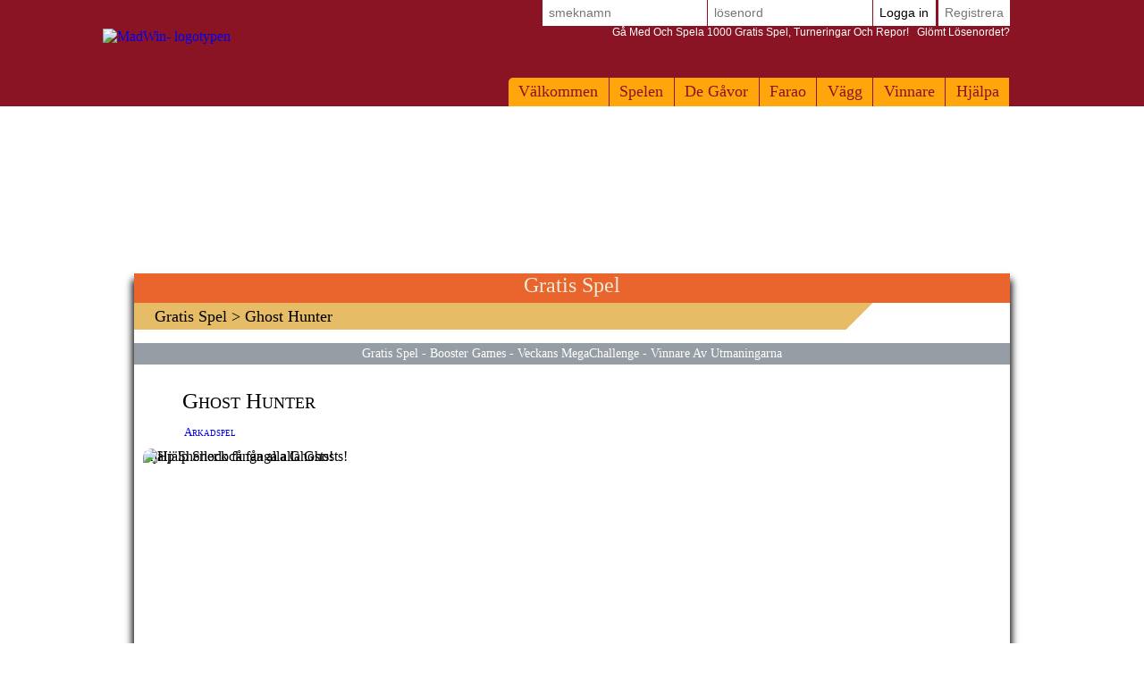

--- FILE ---
content_type: text/html; Charset=utf-8
request_url: https://www.madwin.se/sv-SE/games/free-games/game-Ghost-Hunter
body_size: 15155
content:

<!DOCTYPE html>
<!--[if lte IE 7]> <html class="ie lt-ie7 lt-ie8 lt-ie9 lt-ie10 oldie" lang="sv"> <![endif]-->
<!--[if IE 7]> <html class="ie ie7 lt-ie8 lt-ie9 lt-ie10 oldie" lang="sv"> <![endif]-->
<!--[if IE 8]> <html class="ie ie8 lt-ie9 lt-ie10 oldie" lang="sv"> <![endif]-->
<!--[if IE 9]> <html class="ie ie9 lt-ie10" lang="sv"> <![endif]-->
<!--[if IE 10]> <html class="ie ie10" lang="sv"> <![endif]-->
<!--[if gt IE 10]> <!--> <html lang=sv> <!--<![endif]-->
<head>
<meta name=viewport content="width=device-width, initial-scale=1">
<link rel=stylesheet type="text/css" href="/sv-SE/madwin/playbox/scripts/cookiebar/jquery.cookiebar.css.asp?lng=sv&v=110&dvc=0"/><link rel=stylesheet href="/sv-SE/madwin/playbox/badge/affichage_avatar.css.asp?lng=sv&v=110" type="text/css"/><link rel=stylesheet href="/sv-SE/madwin/playbox/style.css.asp?lng=sv&v=110&dvc=0&gegb=1" type="text/css"><link rel=stylesheet href="/sv-SE/madwin/playbox/inscription/light.css.asp?lng=sv&v=110&dvc=0" type="text/css"/><link rel=stylesheet href="/sv-SE/madwin/playbox/barredce2018/barredce-2018.css.asp?lng=sv&v=110&dvc=0" type="text/css"/><link rel=stylesheet type="text/css" href="//static.madwin.com/madwin/playbox/barredce2018/enable-desktop.css?v=110"/><link rel=stylesheet href="/sv-SE/madwin/playbox/homepage2018/corps.css.asp?lng=sv&v=110&dvc=0" type="text/css"/><link rel=stylesheet href="/sv-SE/madwin/playbox/homepage2018/highlight.css.asp?lng=sv&v=110&dvc=0" type="text/css"/><link rel=stylesheet href="/sv-SE/madwin/playbox/homepage2018/tumulus.css.asp?lng=sv&v=91&dvc=0"><style>
/**
___RESPONSIVE
**/
@media screen and (max-width: 992px) {

    
}


/**
___FIN RESPONSIVE
**/
</style><link rel=stylesheet href="/sv-SE/madwin/playbox/flashgame/flashgame.css.asp?lng=sv&v=128&dvc=0" type="text/css"/><link rel=stylesheet href="/sv-SE/madwin/playbox/flashgame/commun.css.asp?lng=sv&v=128&dvc=0" type="text/css"/><link rel=stylesheet href="/sv-SE/madwin/playbox/flashgame/popup.css.asp?lng=sv&v=128&dvc=0" type="text/css"/><style>
    .zone-cost-responsive {
        background-image: url('/games/free-games/ghosthunter/highlight/px.jpg')
    }


#zone_gauche {
	width      : 100%;
	}

</style><style>
	.block-right-flashgame {
		position: relative;
		background:#F0ECE1;
		margin:1em 0;
		padding:1px 0 0 0;
		border-radius: 3px;
	}

	.block-right-flashgame-title {
		font-family: Grobold;
		width:80%;
		text-align: center;
		position:relative;
		margin:-1em auto 0 auto;
		line-height: 0.9em;
		text-transform: capitalize;
	}


	.block-right-flashgame .see-more-link {
		color:#D86E0E;
		text-decoration: none;
		display: block;
		font-family: Tahoma;
		font-size:0.9em;
		text-align:right;
		padding:0.25em;
	}

	.block-right-flashgame .see-more-link:hover {
		font
	}


	.block-right-user-element {
		width:239px;
		margin:5px;
		font-size: 0;
		text-align: left;
		box-sizing: border-box;
	}

	.block-right-user-element:hover {
		background: #F1EBC7;
		width:249px;
		margin:5px 0;
		padding:0 5px;
	}

	.block-right-user-element > div {
		display: inline-block;
    	vertical-align: top;
	}

	.brue-avatar {
		width:50px;
		height:50px;
		position: relative;
		box-sizing: border-box;
	}

	.brue-avatar a {
		width:100%;
		height:100%;
		display: block;
		box-sizing: border-box;
		border-radius: 0;
		border:1px solid black;
		transition:all 0.15s linear;
		position:relative;
	}

	.brue-avatar a:hover {
		border-radius: 15px;
		overflow: hidden;
		filter: grayscale(100%);
	}

	.brue-avatar img {
		position:relative;
		width:calc(100% + 2px);
		height:calc(100% + 2px);
		top:-1px;
		left:-1px;
		display: block;
	}

	.brue-description {
		padding:5px;
		font-size:0.9rem;
		width:180px;
		box-sizing: border-box;
	}

</style><style>
	.block-winner-flashgame {
		position: relative;
		margin:1em 0;
		padding:1px 0 0 0;
		background:url('//static.madwin.com/madwin/playbox/img/flashgame/chapter/fond.jpg') left top no-repeat;
	}

	.block-winner-flashgame-title {
		font-family: Grobold;
		width:86%;
		text-align: left;
		position:relative;
		margin:0 auto 0 auto;
		font-size: 1.3em;
		line-height: 1.3em;
	}


	.block-winner-flashgame .see-more-link {
		width:221px;
		margin: 0 5px 0 23px;
		color:#D86E0E;
		text-decoration: none;
		display: block;
		font-family: Tahoma;
		font-size:0.9em;
		text-align:right;
		padding:0.25em;
		box-sizing: border-box;
		background:#F0ECE1;
		border-radius: 0 0 3px 3px;
	}

	.block-winner-flashgame-list {
		background:#F0ECE1;
		width:221px;
		margin: 10px 5px 0 23px;
		padding:1px 0;
		border-radius: 3px 3px 0 0 ;
	}



	.block-winner-user-element {
		width:211px;
		margin:5px 5px 5px auto;
		font-size: 0;
		text-align: left;
		box-sizing: border-box;
	}

	.block-winner-user-element:hover {
		background: #F1EBC7;
		width:221px;
		margin:5px 0;
		padding:0 5px;
	}

	.block-winner-user-element > div {
		display: inline-block;
    	vertical-align: top;
	}

	.bwue-avatar {
		width:44px;
		height:44px;
		position: relative;
		box-sizing: border-box;
		border:3px solid #9DAF9F;
	}

	.bwue-avatar a {
		width:100%;
		height:100%;
		display: block;
		box-sizing: border-box;
		position:relative;
	}


	.bwue-avatar img {
		position:relative;
		width:100%;
		height:100%;
		display: block;
	}

	.bwue-description {
		padding:5px;
		font-size:0.9rem;
		width:137px;
		box-sizing: border-box;
	}

</style><style>
    
        .cost-jeux-booster {
            display: none !important;
        }
    
</style><style type="text/css">
        .listref{
            text-align:center;
            overflow: auto;
            text-transform:capitalize;
        }
        .rubrique ul{
            margin-left:0px;
            padding-left:0px;
        }
        li.rubrique, div.rubrique{
            margin-top:15px;
            color:black;
            font-family:roboto;
            font-size:11px;
        }
        li.rubrique {
            text-align:left;
            display:inline;
            float:left;
            width:180px
        }

        .rubrique li{
            list-style: none;
        }


        .rubrique li a{
            color:#444444;
            font-family:roboto;
            font-size:11px;
            text-decoration:none
        }
        .rubrique li a:hover{
            color:#ff4444;
            font-family:roboto;
            font-size:11px;
            text-decoration:none
        }

        .texte_bas{
            padding-top:0px;
            color:#555555;
            font-family:roboto;
            font-size:11px;
        }

        .legal{
            width: 75%;
            font-family:verdana;
            font-size:11px;
            color:black;
            background:#F0F0F0;
            border-radius: 10px;
            padding:6px 0;
            margin-top:10px;
                overflow: auto;
        }

        .legal .image{
            margin:0 5px;
            width: 58px;
            height:41px;
            float:left;
            }

        .legal .explication{
            margin-left:15px;
            /*width: 460px;*/
            font-family:verdana;
            font-size:11px;
            text-align:left;
            padding-left:10px;
            }


        .souspied{
            padding-top:15px;
            font-family:roboto;
            font-size:11px;
        }
        .souspied a{
            color:black;
            text-decoration:none
        }
        .souspied a:HOVER{
            color:#ff4444;
            text-decoration:none
        }

        .descriptif_site {
            text-align:left;
            font-size:12px;
        }


        /**
        ___RESPONSIVE
        **/

        @media screen and (max-width: 992px) {
            #pied_de_page_liens {
                display:none;
            }
        }


        /**
        ___FIN RESPONSIVE
        **/
        </style><link rel=stylesheet href="/sv-SE/madwin/playbox/julienriddle/nigmad_popup.css.asp?v=41&lng=sv&dvc=0" type="text/css"/><link rel=stylesheet type="text/css" href="/sv-SE/madwin/playbox/scripts/cookiebar/jquery.cookiebar.css.asp?lng=sv&v=110&dvc=0"/><link rel=stylesheet href="//static.madwin.com/madwin/playbox/fontawesome/css/font-awesome.min.css"><script type="788ca7d85e7218b67b796e3d-application/javascript">window["TokenCSRF"]='r546slfk2qc12egq';</script>
<script src="//static.madwin.com/madwin/playbox/jquery-1.7.2.min.js?v=61" pagespeed_no_defer data-pagespeed-no-defer type="788ca7d85e7218b67b796e3d-text/javascript"></script>
<script language=javascript src="/sv-SE/madwin/playbox/scripts/cookiebar/jquery.cookiebar.js.asp?lng=sv&v=61&dvc=0" type="788ca7d85e7218b67b796e3d-text/javascript"></script>
<script type="788ca7d85e7218b67b796e3d-text/javascript">$(document).ready(function(){$.cookieBar({message:'Genom att fortsätta navigationen godkänner du användningen av cookies på MadWin .',acceptButton:true,acceptText:'Ok, jag förstår!',policyButton:false,fixed:true,bottom:true,zindex:'500'});});</script>
<title>Ghost Hunter gratis spel</title>
<meta name=description content="Ghost Hunter : Hjälp Sherlock fånga alla Ghosts!"/>
<meta name=keywords content="Ghost Hunter Game, spel, gratis spel, spel en, gratis spel, vinna, vinna gåvor och pengar pengar, tjäna pengar, pengar, pengar, spel, online spel, flash spel, gratis onlinespel, skrapande spel"/>
<link rel=canonical href="/sv-SE/games/free-games/game-Ghost-Hunter"/>
<meta http-equiv=Content-Type content="text/html; charset=utf-8"/>
<meta name=identifier-url content="https://www.madwin.se"/>
<meta http-equiv=content-language content=sv />
<meta name=author content="DreamCentury Entertainment"/>
<link rel="shortcut icon" href="//static.madwin.com/madwin/favicon.ico"/>
<meta name=copyright content="https://www.madwin.se"/>
<meta name=robots content="index,follow"/>
<meta name=p:domain_verify content=49049ef01f7f47dde729ccc32f82504a />
<meta name=msvalidate.01 content=BB37576D3FFE7B549028C012681C65E8 />
<meta name=yandex-verification content=787648a64a982ee4 />
<meta property=og:image content="https://www.madwin.se/favicon_touch.jpg"/>
<meta property=og:site_name content=MadWin />
<meta name=dc.language content=sv>
<meta name=dcterms.rightsHolder content="DreamCentury Entertainment">
<meta name=dcterms.audience content=global>
<link rel=manifest href="/sv-SE/madwin/app/web/manifest.webmanifest.asp?lang=sv"/>
<script type="788ca7d85e7218b67b796e3d-text/javascript">(function(window){let saved;let element;let choice=function(result){console.error(result);};let display=function(){saved.prompt();saved.userChoice.then(choice);};window.addEventListener('beforeinstallprompt',function(event){event.preventDefault();saved=event;element=document.querySelector(".show-app-element");element.classList.remove("mobile-hidden");element.addEventListener("click",display);console.error(event.platforms);});})(window);</script>
<link rel=apple-touch-icon href="//static.madwin.com/madwin/app/web/icon/icon-192.png"/>
<link rel=apple-touch-icon sizes=180x180 href="//static.madwin.com/madwin/app/web/icon/icon-180.png"/>
<link rel=apple-touch-icon sizes=167x167 href="//static.madwin.com/madwin/app/web/icon/icon-167.png"/>
<link rel=apple-touch-icon sizes=152x152 href="//static.madwin.com/madwin/app/web/icon/icon-152.png"/>
<link rel=apple-touch-icon sizes=120x120 href="//static.madwin.com/madwin/app/web/icon/icon-120.png"/>
<link rel=apple-touch-icon sizes=76x76 href="//static.madwin.com/madwin/app/web/icon/icon-76.png"/>
<link rel=apple-touch-icon sizes=57x57 href="//static.madwin.com/madwin/app/web/icon/icon-57.png"/>
<link rel=apple-touch-startup-image href="//static.madwin.com/madwin/app/web/icon/icon-192.png">
<meta name=apple-mobile-web-app-title content=MadWin>
<meta name=apple-mobile-web-app-capable content=yes>
<meta name=apple-mobile-web-app-status-bar-style content=black-translucent>
<link rel=icon href="//static.madwin.com/madwin/app/web/icon/icon-192.png"/>
<link rel=icon sizes=192x192 href="//static.madwin.com/madwin/app/web/icon/icon-192.png"/>
<link rel=icon sizes=144x144 href="//static.madwin.com/madwin/app/web/icon/icon-144.png"/>
<link rel=icon sizes=96x96 href="//static.madwin.com/madwin/app/web/icon/icon-96.png"/>
<link rel=icon sizes=48x48 href="//static.madwin.com/madwin/app/web/icon/icon-48.png"/>
<meta name=theme-color content="#8a1423">
<meta name=apple-itunes-app content="app-id=1469024586">
<link href="//static.madwin.com/images/DCEN/100x100_madw.jpg" rel=image_src />
<script async src="https://www.googletagmanager.com/gtag/js?id=UA-30641767-1" type="788ca7d85e7218b67b796e3d-text/javascript"></script>
<script type="788ca7d85e7218b67b796e3d-text/javascript">window.dataLayer=window.dataLayer||[];function gtag(){dataLayer.push(arguments);}gtag('js',new Date());gtag('config','UA-30641767-1');</script>
<script type="788ca7d85e7218b67b796e3d-application/javascript" src="//static.madwin.com/madwin/playbox/tumulus.js?v=61" async></script>
</head>
<body><noscript><meta HTTP-EQUIV="refresh" content="0;url='https://www.madwin.se/sv-SE/games/free-games/game-Ghost-Hunter?PageSpeed=noscript'" /><style><!--table,div,span,font,p{display:none} --></style><div style="display:block">Please click <a href="https://www.madwin.se/sv-SE/games/free-games/game-Ghost-Hunter?PageSpeed=noscript">here</a> if you are not redirected within a few seconds.</div></noscript>
<h1 id=h1-dream>Spela Free Ghost Hunter Game på MadWin ! Ghost Hunter är ett enkelt flashspel att spela men mer subtilt att behärska om du vill vinna dagens utmaning</h1>
<script type="788ca7d85e7218b67b796e3d-text/javascript"></script>
<div id=cache_inscription_mini><div class=fond></div></div>
<div id=popup_inscription_mini>
<a href="#" class=close onclick="if (!window.__cfRLUnblockHandlers) return false; closePopupInscriptionMini();" data-cf-modified-788ca7d85e7218b67b796e3d-=""></a>
<div class=haut_pim>
<div class=zone_texte>
<span style=font-size:22px>Gratis spel !!</span> <br/> <span style=font-size:12px>Registrera och spela mer än 1000 spel! <br/> mer än kr 887 200 i veckovis intjäning!</span>
</div>
</div>
<div class=px_pim>
<div class=contenu>
<div class=zone_form_inscription_haut></div>
<div class=zone_form_inscription>
<div class=zone_champ_sub_ajx_mini>
<div id=ligne_titre>
Registrera dig några sekunder nedan:
</div>
<div id=ligne_pseudo class="ligne ">
<label for=pseudo>smeknamn:</label>
<input type=text name=pseudo id=sub_ajx_mini_pseudo value=""/>
</div>
<div id=ligne_password class="ligne ">
<label for=password>Lösenord:</label>
<input type=password name=password id=sub_ajx_mini_password value=""/>
</div>
<div id=ligne_email class="ligne ">
<label for=email>E-post:</label>
<input type=text name=email id=sub_ajx_mini_email value=""/>
</div>
</div>
<div id=sub_ajx_ligne_continuer class=ligne_bouton_sub_mini>
<a class="btn_bas btn_inscription btn-default-website" onclick="if (!window.__cfRLUnblockHandlers) return false; return submit_form_sub_ajx_mini(false,1);" data-cf-modified-788ca7d85e7218b67b796e3d-="">Jag registrerar mig</a><div class=zone_facebook onclick="if (!window.__cfRLUnblockHandlers) return false; javascript:fb_login_mini();" data-cf-modified-788ca7d85e7218b67b796e3d-=""><a class=fb_button href='#'></a></div>
</div>
<br/>
<div id=ligne_reglement class="ligne ">
<input type=hidden value=1 name=reglement id=sub_ajx_mini_reglement />
<span>
<a href="http://php.dreamcentury.com/backend/external/madnetix/reglement_site/madwin_en.php" target=_new>Genom att klicka på &quot;Jag registrerar&quot; <br/> Du godkänner MadWins regler.</a>
</span>
</div>
<a id=formulaire_inscription-lien_connexion class=desktop-hidden href="/sv-SE/subscription/loginform.asp">
Redan registrerad? Logga in!
</a>
</div>
<div class=zone_form_inscription_bas></div>
<div class=zone_cadeau>
<div class=titre>ATT VINNA I DAG!</div>
<div class=perso></div>
<iframe src="/sv-SE/madwin/inc/playbox/corps/inscription/mini/agagner.inc.asp" style="border: none;width: 193px;height: 216px;margin: 0;padding: 0;overflow: hidden;"></iframe>
</div>
<div style="clear:both;"></div>
</div>
</div>
<div class=bas_pim></div>
</div>
<script type="788ca7d85e7218b67b796e3d-text/javascript">var _dureeTransitionPopupInscriptionMini=100;function loadFormInscriptionUltralight($element,text_bouton,popup_selector){$.ajax({url:"/subscription/mini_traitement_server.asp?action=get_ultralight&text_bouton="+encodeURIComponent(text_bouton)+'&popup_selector='+encodeURIComponent(popup_selector),global:false,type:"GET",async:true,dataType:"html",success:function(data){$element.html(data);}});}function showPopupInscriptionMini(callback){var callbackPopup=function(){if(typeof callback!=='undefined'){callback();}};if($('#popup_inscription_mini #ligne_pays').length==0&&$('#popup_inscription_mini #ligne_pseudo').length==1){$.ajax({url:"/subscription/liste_pays_server.asp",global:false,type:"GET",async:true,dataType:"html",success:function(data){$('#popup_inscription_mini #ligne_pays').remove();$('#popup_inscription_mini #ligne_email').after(data);var $sub_ajx_mini_pays=$('#sub_ajx_mini_pays');var options=$sub_ajx_mini_pays.find('option');var arr=options.map(function(_,o){return{t:$(o).text(),v:o.value,disabled:$(o).prop('disabled')};}).get();arr.sort(function(o1,o2){return(o1.t.localeCompare(o2.t,$sub_ajx_mini_pays.data('locale'),{sensitivity:'base'}));var t1=o1.t.toLowerCase(),t2=o2.t.toLowerCase();return t1>t2?1:t1<t2?-1:0;});options.each(function(i,o){o.value=arr[i].v;$(o).text(arr[i].t);$(o).prop('disabled',arr[i].disabled);});$sub_ajx_mini_pays.val($sub_ajx_mini_pays.data('selected-id'));$('#popup_inscription_mini').css('marginTop',($(window).height()-$('#popup_inscription_mini').outerHeight(true))/2);$('#cache_inscription_mini').fadeIn(400);$('#popup_inscription_mini').fadeIn(400,callbackPopup);}});}else{$('#popup_inscription_mini').css('marginTop',($(window).height()-$('#popup_inscription_mini').outerHeight(true))/2);$('#cache_inscription_mini').fadeIn(400);$('#popup_inscription_mini').fadeIn(400,callbackPopup);}return false;}function closePopupInscriptionMini(){$('#cache_inscription_mini').fadeOut(400);$('#popup_inscription_mini').fadeOut(400);if(_reload_forced_mini==true)reloadAfterMiniInscription();$('#cache_inscription_ajax').fadeOut(400);(function(window){window.dispatchEvent(new Event("Inscription.Popup.Close"));})(window);return false;}function showCacheInscription(){$('#cache_inscription_ajax').fadeIn(400);return false;}function submit_form_sub_ajx_mini(from_facebook,sub_id_module,popup_selector){if(typeof(popup_selector)==='undefined')popup_selector='#popup_inscription_mini';switch(sub_id_module){case 1:var sub_ajx_email=$(popup_selector+' #sub_ajx_mini_email').val();var sub_ajx_pseudo=$(popup_selector+' #sub_ajx_mini_pseudo').val();var sub_ajx_pays=$(popup_selector+' #sub_ajx_mini_pays').val();if($(popup_selector+' #sub_ajx_mini_password_gen').length==1){var sub_ajx_password=$(popup_selector+' #sub_ajx_mini_password_gen').val();var sub_ajx_popup_selector=$(popup_selector+' #sub_ajx_mini_popup_selector').val();var sub_ajx_text_bouton=$(popup_selector+' #sub_ajx_text_bouton').val();var p_post={action:sub_id_module,pseudo:sub_ajx_pseudo,email:sub_ajx_email,pays:sub_ajx_pays,password_gen:sub_ajx_password,popup_selector:sub_ajx_popup_selector,text_bouton:sub_ajx_text_bouton};}else{var sub_ajx_password=$(popup_selector+' #sub_ajx_mini_password').val();var p_post={action:sub_id_module,pseudo:sub_ajx_pseudo,email:sub_ajx_email,pays:sub_ajx_pays,password:sub_ajx_password};}if(popup_selector=='#popup_inscription_mini'){var cache=$('<div></div>').attr("id","cache_form_light").css('height',$('#popup_inscription_mini .px_pim .zone_form').outerHeight(true));$(popup_selector+' .zone_form_inscription').append(cache);}var loading=$('<div></div>').attr("id","loading_form_light");$(popup_selector+' .zone_form_inscription').append(loading);$.ajax({url:"/subscription/mini_traitement_server.asp",global:false,type:"POST",async:true,data:p_post,dataType:"html",success:function(data){if(popup_selector=='#popup_inscription_mini'&&$(data).find('.fb_button').length>0){$('#popup_inscription_mini .px_pim .contenu').html(data);}else{if(data.substr(data.length-12)==='SUBSCRIBE_OK'&&typeof(_callback_inscription_ultralight)==='function')return _callback_inscription_ultralight();$(popup_selector).fadeOut(_dureeTransitionPopupInscriptionMini,function(){$(popup_selector+' .contenu').html(data);if(popup_selector=='#popup_inscription_mini')$(popup_selector).css('marginTop',($(window).height()-$('#popup_inscription_mini').outerHeight(true))/2);$(popup_selector).fadeIn(_dureeTransitionPopupInscriptionMini);});}}});break;case 3:var cache=$('<div></div>').attr("id","cache_form_light").css('height',$('#popup_inscription_mini .px_pim .contenu').outerHeight(true));var loading=$('<div></div>').attr("id","loading_form_light");$('#popup_inscription_mini .px_pim .contenu').append(cache);$('#popup_inscription_mini .px_pim .contenu').append(loading);var verif=true;var chaine_plf='';$('.correg_oui').each(function(index){var name=$(this).attr('name');$('#no_check_'+name).remove();if($('[name='+name+']:checked').length===0){var div_error=$('<div class="no_check erreur" id="no_check_'+name+'">Du måste kryssa i en låda</div>');$('.div_'+name).after(div_error);verif=false;}});if(verif){$('.correg_oui:checked').each(function(index){if(chaine_plf=='')chaine_plf=$(this).val();else
chaine_plf=chaine_plf+';'+$(this).val();});$('.erreur_saisie').remove();if($('#valeur_pseudo').val()==""){$('#texte_autre_pseudo').html('odefinierad JS');verif=false;}if(verif){if($('#pseudo_deja_utilise').length!=0){var new_pseudo=$('#valeur_pseudo').val();$.ajax({url:"/subscription/verification_pseudo_server.asp",global:false,type:"POST",async:false,data:({action:'verification_pseudo',new_pseudo:new_pseudo,liste_plf:chaine_plf}),dataType:"html",success:function(data){if(data!="OK"){$('#texte_autre_pseudo').html(data);verif=false;}}});}if(verif){$.ajax({url:"/subscription/mini_traitement_server.asp",global:false,type:"POST",async:true,data:({action:sub_id_module,liste_plf:chaine_plf}),dataType:"html",success:function(data){refresh_on_close_popup_inscription=true;termineInscription();$('#popup_inscription_mini').fadeOut(_dureeTransitionPopupInscriptionMini,function(){$('#popup_inscription_mini .px_pim .contenu').html(data);$('#popup_inscription_mini').css('marginTop',($(window).height()-$('#popup_inscription_mini').outerHeight(true))/2);$('#popup_inscription_mini').fadeIn(_dureeTransitionPopupInscriptionMini);});$('#cache_form_light').remove();$('#loading_form_light').remove();}});}else{$('#cache_form_light').remove();$('#loading_form_light').remove();}}else{$('#cache_form_light').remove();$('#loading_form_light').remove();}}else{$('#cache_form_light').remove();$('#loading_form_light').remove();}break;}return false;}var _reload_forced_mini=false;function termineInscription(){_reload_forced_mini=true;}function reloadAfterMiniInscription(){var add_string="?";if(document.location.href.indexOf('?',0)>=0){add_string="&";}if(document.location.href.indexOf('#',0)>=0)document.location.href=document.location.href.substring(0,document.location.href.indexOf('#',0))+add_string+"rnd="+Math.random();else
document.location.href=document.location.href+add_string+"rnd="+Math.random();}</script>
<div id=fb-root></div>
<script type="788ca7d85e7218b67b796e3d-text/javascript">function fb_login_mini(){FB.login(function(response){if(response.authResponse){FB.api('/me?fields=id,email,locale',function(response){var uid;if(response.id)uid=response.id;var email;if(response.email)email=response.email;var locale;if(response.locale)locale=response.locale;$('#sub_ajx_mini_email').val(email);$.ajax({url:"/subscription/inscription_server.asp",type:"POST",data:{champ:'get_formated_info_from_facebook',uid:uid,email:email,locale:locale},dataType:"html",success:function(data){var retour=jQuery.parseJSON(data)
$('#sub_ajx_mini_pays').val(retour.pays);$('#sub_ajx_mini_pseudo').val(retour.pseudo);}});});}},{scope:'email'});return false;}</script>
<nav class="barre-dce-2018 not-logged">
<div class=barre-dce-2018-wrapper>
<div class="barre-dce-2018-burger desktop-hidden">
<button>
<i class="fa fa-bars"></i>
</button>
</div>
<a class="link-logo-2018 mobile-hidden" href="/sv-SE/welcome-to-madwin-games/">
<img class=logo-2018 style="" alt="MadWin- logotypen" src="//static.madwin.com/madwin/playbox/img/homepage2018/logo_barre.png"/>
</a>
<a class="link-logo-2018-mobile desktop-hidden" href="/sv-SE/welcome-to-madwin-games/">
<img class=logo-2018-mobile alt="MadWin- logotypen" src="//static.madwin.com/madwin/playbox/img/homepage2018/logo.png"/>
</a>
<div class="main-menu-2018 mobile-hidden">
<ul class=menu>
<li>
<a href="/sv-SE/welcome-to-madwin-games/">välkommen</a>
</li>
<li class=dropdown>
<a href="/sv-SE/games/free-games/index.asp">spelen</a>
<ul>
<li>
<a class=game-flash href="/sv-SE/games/free-games/index.asp">Gratis spel</a>
</li>
<li>
<a class=game-flash href="/sv-SE/games/free-games/index-booster.asp">Booster Games</a>
</li>
<li>
<a class=game-scratch href="/sv-SE/games/scratch-games/index.asp">Scratching Games</a>
</li>
<li>
<a class=game-loot href="/sv-SE/loot-games/index.asp">Booty Games</a>
</li>
<li>
<a class=game-defis href="/sv-SE/games/challenges/index.asp">Utmaning Spel</a>
</li>
<li>
<a class=game-tournament href="/sv-SE/games/tournaments/index.asp">Turneringsspel</a>
</li>
</ul>
</li>
<li>
<a href="/sv-SE/prizes/index.asp">de gåvor</a>
</li>
<li>
<a href="/sv-SE/game-of-the-month/pharaoh/index.asp">Farao</a>
</li>
<li>
<a href="/sv-SE/players/wall/index.asp">vägg</a>
</li>
<li>
<a href="/sv-SE/game-winners/presentation.asp">vinnare</a>
</li>
<li>
<a href="/sv-SE/help/faq/index.asp">
hjälpa
</a>
</li>
</ul>
</div>
<div class=user-info-2018>
<form class="barre-dce-2018-connection-form mobile-hidden" method=post action="/sv-SE/madwin/playbox/connect_server.asp?page_redirect_to=%2Fsv%2DSE%2Fgames%2Ffree%2Dgames%2Fgame%2DGhost%2DHunter&path_redirect_to=%2Fmadwin%2Fplaybox%2Fjeu%2Fjeu%2Easp">
<ul>
<input type=hidden value=1 name=essai_login>
<li>
<input type=text name=pseudo placeholder=smeknamn tabindex=1 autocomplete=off />
</li>
<li>
<input type=password name=passwd placeholder="lösenord" tabindex=2 autocomplete=off />
</li>
<li>
<button type=submit value="Logga in" tabindex=3>
Logga in
</button>
</li>
<li class="separator mobile-hidden"></li>
<li class=mobile-hidden>
<button type=button>
<a href="#" onclick="if (!window.__cfRLUnblockHandlers) return false; return showPopupInscriptionMini();" data-cf-modified-788ca7d85e7218b67b796e3d-="">registrera</a>
</button>
</li>
</ul>
<button type=button class=password-lost-link>
<a href="/sv-SE/help/password-recovery.asp">
<span>
Gå med och spela 1000 gratis spel, turneringar och repor!
</span>
&nbsp;&nbsp;Glömt lösenordet?
</a>
</button>
</form>
<button class="button-connection desktop-hidden" type=button>
<i class="fa fa-fw fa-user-o"></i>
</button>
<button class="button-register desktop-hidden" type=button>
<i class="fa fa-fw fa-user-plus"></i>
</button>
<ul class="barre-dce-2018-locale-lists desktop-hidden" style="visibility: hidden;">
</ul>
</div>
</div>
</nav>
<div id=popup_inscription_ajax></div>
<div id=popup_connexion_ajax></div>
<script type="788ca7d85e7218b67b796e3d-text/javascript">var popup_inscription_is_visible=false;var popup_connexion_is_visible=false;</script>
<div id=cache_inscription_ajax style="display: none;">
<div class=fond></div>
</div>
<div id=fb-root></div>
<script type="788ca7d85e7218b67b796e3d-text/javascript">function showInscriptionLight(){showPopupInscriptionMini();}</script>
<script type="788ca7d85e7218b67b796e3d-text/javascript">function updateAPlayTs(){$.ajax({url:"/madwin/playbox/barredce2018/barredce_server.asp",global:false,type:"POST",async:true,data:({action:'updateAPlayTs'}),dataType:"json",success:"ok"});return false;}function miseAJourPointCreditBarreDCE(){$.ajax({url:"/madwin/playbox/barredce2018/barredce_server.asp",global:false,type:"POST",async:true,data:({action:'miseAJourPointCredit'}),dataType:"json",success:function(response){if(false===response.error){var $element,html_content;$('#flashgame-loader').css('display','none');for(key in response.data){$element=$('.user-info-2018 .wallet-list .'+key+' span');html_content=$element.text().trim();if(html_content!==response.data[key]){$('.user-info-2018 .wallet-list .'+key+' span').addClass('animate');(function($element,key,value){setTimeout(function(){$element.html(value).removeClass('animate');},1000);})($element,key,response.data[key]);}if(key=="adpl_time_ts_check"){var adpl_time_ts_check=response.data[key];}if(key=="adpl_ok"){var adpl_ok=response.data[key];}if(key=="adpl_timer"){var adpl_timer=response.data[key];}}}}});return false;}function miseAJourPointCreditBarreDCEExcludeLoader(){$.ajax({url:"/madwin/playbox/barredce2018/barredce_server.asp",global:false,type:"POST",async:true,data:({action:'miseAJourPointCredit'}),dataType:"json",success:function(response){if(false===response.error){var $element,html_content;for(key in response.data){$element=$('.user-info-2018 .wallet-list .'+key+' span');html_content=$element.text().trim();if(html_content!==response.data[key]){$('.user-info-2018 .wallet-list .'+key+' span').addClass('animate');(function($element,key,value){setTimeout(function(){$element.html(value).removeClass('animate');},1000);})($element,key,response.data[key]);}if(key=="adpl_time_ts_check"){var adpl_time_ts_check=response.data[key];}}}}});return false;}var BarreDce=new(function(){var points=undefined;this.getPoints=function(callback,options){if(undefined===options||null===options){options={};}var refresh=options["refresh"];if(true!==refresh&&undefined!==points){callback(points);return;}$.ajax({url:"/madwin/playbox/barredce2018/barredce_server.asp",global:false,type:"POST",async:true,data:({action:'getPoints'}),dataType:"json",success:function(response){if(false===response.error){points=response.data.point;callback(points);}}});};})();var _document_title_old=null;var _document_title_current=null;var _document_title_clignotement_intervalid=null;function startClignotementDocumentTitle(sct_texte){_document_title_old=document.title;_document_title_clignotement_intervalid=setInterval(function(){loopClignotementDocumentTitle(sct_texte);},500);}function loopClignotementDocumentTitle(ct_texte){if(_document_title_current==='MadWin'||_document_title_current===null){_document_title_current=ct_texte;}else{_document_title_current='MadWin';}document.title=_document_title_current;}function stopClignotementDocumentTitle(){clearTimeout(_document_title_clignotement_intervalid);_document_title_clignotement_intervalid=null;_document_title_current=null;if(_document_title_old!==null){document.title=_document_title_old;_document_title_old=null;}}function startAlertWithDocumentTitle(awp_title,awp_sound,awp_loop){stopAlertWithDocumentTitle();startClignotementDocumentTitle(awp_title);if(typeof(awp_sound)!=='undefined'){startSound(awp_sound,awp_loop);}}function stopAlertWithDocumentTitle(){stopClignotementDocumentTitle();stopCurrentSound();}$(document).on('ready',function(){tippy('[data-toggle="tooltip"]',{placement:'bottom',arrow:true,animation:'shift-toward',intertia:true});});</script>
<script type="788ca7d85e7218b67b796e3d-application/javascript">(function(document){"use strict";let dropdownElements=document.querySelectorAll(".main-menu-2018 > ul > li.dropdown");[].forEach.call(dropdownElements,function(dropdownElement){let anchorElement=dropdownElement.querySelector("a:first-child");anchorElement.addEventListener("click",function(event){event.preventDefault();dropdownElement.classList.toggle("dropdown-enabled");});});})(document);(function(document){"use strict";let buttonElement=document.getElementsByClassName("button-register").item(0);if(!buttonElement){return;}buttonElement.addEventListener("click",function(event){event.preventDefault();return window["showPopupInscriptionMini"]();});})(document);(function(document){"use strict";let buttons=[];let ButtonRecord=function(buttonElement,options){let toggleElements=options.toggleElements||[];let onEnable=options.onEnable||function(){};let onDisable=options.onDisable||function(){};let iconElement=buttonElement.querySelector("i");let onEnableClass="";if(iconElement){onEnableClass=iconElement.getAttribute("class");}this.button=buttonElement;this.enabled=false;this.enable=function(){toggleElements.forEach(function(element){element.classList.remove("mobile-hidden");});if(iconElement){onEnableClass=iconElement.getAttribute("class");iconElement.setAttribute("class","fa fa-fw fa-times");}this.enabled=true;onEnable();};this.disable=function(){toggleElements.forEach(function(element){element.classList.add("mobile-hidden");});if(iconElement){iconElement.setAttribute("class",onEnableClass);}this.enabled=false;onDisable();};};let recordButton=function(buttonElement,options){if(!buttonElement){return;}buttonElement.addEventListener("click",function(event){event.preventDefault();clickButton(buttonElement);});buttons.push(new ButtonRecord(buttonElement,options));};let clickButton=function(buttonElement){buttons.forEach(function(buttonRecord){processButtonElement(buttonElement,buttonRecord);});};let processButtonElement=function(buttonElement,buttonRecord){if(buttonRecord.button===buttonElement){if(buttonRecord.enabled){buttonRecord.disable();}else{buttonRecord.enable();}}else{buttonRecord.disable();}};let burgerElement=document.getElementsByClassName("barre-dce-2018-burger").item(0);recordButton(burgerElement,{toggleElements:[document.getElementsByClassName("main-menu-2018").item(0)],});let walletButtonElement=document.getElementsByClassName("button-display-wallet-list").item(0);recordButton(walletButtonElement,{toggleElements:[document.getElementsByClassName("wallet-list").item(0)]});recordButton(document.getElementsByClassName("button-display-language-list").item(0),{toggleElements:[document.getElementsByClassName("barre-dce-2018-language-list").item(0)],});let localeListsElement=document.getElementsByClassName("barre-dce-2018-locale-lists").item(0);recordButton(document.getElementsByClassName("button-display-locale-lists").item(0),{toggleElements:[document.querySelector(".barre-dce-2018-locale-lists .barre-dce-2018-locale-languages"),document.querySelector(".barre-dce-2018-locale-lists .barre-dce-2018-locale-countries")],onEnable:function(){localeListsElement.style.visibility="visible";},onDisable:function(){localeListsElement.style.visibility="hidden";}});recordButton(document.getElementsByClassName("button-connection").item(0),{toggleElements:[document.getElementsByClassName("barre-dce-2018-connection-form").item(0)]});})(document);</script>
<script type="788ca7d85e7218b67b796e3d-text/javascript">var __timeout_animate_dce;var __barre_dce_original_height;var __barre_dce_original_height_minimized;var __$barre_dce;function barredce_get(){if(undefined===__$barre_dce){__$barre_dce=$('.barre-dce-2018');}return __$barre_dce;}function barredce_getOriginalHeight(){if(undefined===__barre_dce_original_height){__barre_dce_original_height=barredce_get().outerHeight(true);}return __barre_dce_original_height;}function barredce_getMinimizedHeight(){if(undefined===__barre_dce_original_height_minimized){__barre_dce_original_height_minimized=barredce_get().outerHeight(true);}return __barre_dce_original_height_minimized;}$(window).on('load',function(){barredce_getOriginalHeight();$(window).on('scroll',function(event){clearTimeout(__timeout_animate_dce);var scroll_top=$(window).scrollTop();var barre_dce_height=barredce_get().outerHeight(true);if(scroll_top>=barredce_getOriginalHeight()){if(barre_dce_height===barredce_getOriginalHeight()){__timeout_animate_dce=setTimeout(function(){$('body').addClass('barre-dce-minimized');setTimeout(function(){barredce_getMinimizedHeight();$(window).trigger('barredce.minimized');},210);},100);}}else{if(barre_dce_height!==barredce_getOriginalHeight()){__timeout_animate_dce=setTimeout(function(){$('body').removeClass('barre-dce-minimized');setTimeout(function(){$(window).trigger('barredce.maximized');},210);},100);}}});});</script>
<script type="788ca7d85e7218b67b796e3d-application/javascript" src="//static.madwin.com/madwin/playbox/barredce2018/enable-desktop.js?v=61" async defer></script>
<script type="788ca7d85e7218b67b796e3d-text/javascript">var _PLF_NAME_MIN_='madwin';</script>
<script type="788ca7d85e7218b67b796e3d-text/javascript">function Timer(callback,delay){var timerId,start,remaining=delay;this.pause=function(){window.clearTimeout(timerId);remaining-=new Date()-start;return true;};this.resume=function(){if(remaining>0){start=new Date();window.clearTimeout(timerId);timerId=window.setTimeout(callback,remaining);}else{callback();}return true;};this.clear=function(){window.clearTimeout(timerId);return true;}
this.resume();}</script>
<div id=body-homepage-2018>
<div class="highlight-2018 highlight-light" id=highlight2018>
<div class=highlight-2018-wrapper>
<div class="highlight-2018-element  active highlight-ghosthunter">
<span class=highlight-px-background style="background-image:url('//static.madwin.com/games/free-games/ghosthunter/highlight/px.jpg');"></span>
<span class=highlight-px style="background-image:url('//static.madwin.com/games/free-games/ghosthunter/highlight/px.jpg');"></span>
<div class=hightlight-text-wrapper>
<div class=pre-title></div>
<div class=real-title></div>
<div class=post-title></div>
</div>
<span class=highlight-decoration style="background-image:url('//static.madwin.com/games/free-games/ghosthunter/highlight/decoration-light_en.jpg');"></span>
</div>
</div>
</div>
<script type="788ca7d85e7218b67b796e3d-text/javascript">'use strict';var _createClass=function(){function defineProperties(target,props){for(var i=0;i<props.length;i++){var descriptor=props[i];descriptor.enumerable=descriptor.enumerable||false;descriptor.configurable=true;if("value"in descriptor){descriptor.writable=true;}Object.defineProperty(target,descriptor.key,descriptor);}}return function(Constructor,protoProps,staticProps){if(protoProps){defineProperties(Constructor.prototype,protoProps);}if(staticProps){defineProperties(Constructor,staticProps);}return Constructor;};}();function _classCallCheck(instance,Constructor){if(!(instance instanceof Constructor)){throw new TypeError("Cannot call a class as a function");}}var Highlight2018=function(){function Highlight2018(options){_classCallCheck(this,Highlight2018);options=$.extend({},options,{show_button:false});this._slideinterval=5000;this._$target=$(options.selector);this._$element_a=this._$target.find('.highlight-2018-element');var index_active=0;this._$element_a.each(function(i,element){if($(element).hasClass('active')){index_active=i;}});this._$element_a.removeClass('active').eq(index_active).addClass('active');this._current_index=index_active;var current_hightlight=this;this._$target.on('mouseenter',function(){current_hightlight.pauseTimeout();});this._$target.on('mouseleave',function(){current_hightlight.resumeTimeout();});this.startTimeout();}_createClass(Highlight2018,[{key:'breakTimeout',value:function breakTimeout(){this._Timer&&this._Timer.clear();this._Timer=undefined;}},{key:'pauseTimeout',value:function pauseTimeout(){this._Timer&&this._Timer.pause();}},{key:'resumeTimeout',value:function resumeTimeout(){if(!(this._Timer&&this._Timer.resume())){this.startTimeout();}}},{key:'startTimeout',value:function startTimeout(){var current_hightlight=this;this._Timer=new Timer(function(){current_hightlight.next();},this._slideinterval);}},{key:'goto',value:function goto(index){this.breakTimeout();this._previous_index=this._current_index;this._current_index=index;this.render();this.startTimeout();}},{key:'next',value:function next(){this.goto((this._current_index+1)%this._$element_a.length);}},{key:'render',value:function render(){var $previous=this._$element_a.eq(this._previous_index);var $current=this._$element_a.eq(this._current_index);$current.addClass('pre-active').hide(0,function(){$(this).show();});$previous.addClass('post-active').hide(0,function(){$(this).show();});setTimeout(function(){$previous.removeClass('active');$current.addClass('active');setTimeout(function(){$previous.removeClass('post-active');$current.removeClass('pre-active');},800);},500);}}]);return Highlight2018;}();var CurrentHighlight=new Highlight2018({selector:'#highlight2018',show_button:true});</script>
<div id=main-content-wrapper-2018>
<div class=main-content-2018>
<div class="tumulus-2018-titre flashgame" style="">
Gratis spel
</div>
<div class=tumulus-2018-menu-wrapper>
<div class="tumulus-2018-soustitre-wrapper flashgame">
<div class="tumulus-2018-soustitre flashgame mobile-hidden" style="">
<a href="/sv-SE/games/free-games/index.asp">Gratis spel</a> > Ghost Hunter
</div>
<div class="tumulus-2018-soustitre flashgame desktop-hidden" style="">
<a href="/sv-SE/games/free-games/index.asp">Gratis spel</a> > Ghost Hunter
</div>
<div class="tumulus-2018-menu-burger desktop-hidden">
<button>
<i class="fa fa-angle-double-down"></i>
</button>
</div>
</div>
<div class="tumulus-2018-menu flashgame mobile-hidden" style="">
<a href="/sv-SE/games/free-games/index.asp">Gratis spel</a><span id=menu-text-tiret> - </span><a href="/sv-SE/games/free-games/index-booster.asp">Booster Games</a><span id=menu-text-tiret> - </span><a href="/sv-SE/games/mega-contest/index.asp">Veckans MegaChallenge</a><span id=menu-text-tiret> - </span><a href="/sv-SE/games/free-games/winners-list.asp">Vinnare av utmaningarna</a>
</div>
</div>
<script language=javascript SRC="/sv-SE/madwin/playbox/flashgame/flashgame.js.asp?lng=sv&v=67&dvc=0" type="788ca7d85e7218b67b796e3d-text/javascript"></script>
<div id=flashgame_container>
<div id=corps_flashgame>
<div id=contenu_flashgame>
<div id=zone_gauche>
<div class=title-flashgame-level-two>
<span class=title-flashgame-picto-game style="background-image:url('//static.madwin.com/games/free-games/ghosthunter/objet-deco.png')"></span>Ghost Hunter
</div>
<div class=title-flashgame-level-three>
<a href="index.asp#category-arcade-games" style="text-decoration: none;">Arkadspel</a>
</div>
<div class=zone-detail-jeu>
<img class=background src="//static.madwin.com/games/free-games/ghosthunter/background_700x334_01_en.jpg" alt="Hjälp Sherlock fånga alla Ghosts!"/>
<div class="zone-cost cost-jeux-gratuits">
<span class="button-cost-list deconnecte">
<span class=button-cost-wrapper>
<span class="button-cost button-cost-6 button-cost-help">
Spela obegränsad bara för skojs skull :)
</span>
<a class="button-cost button-cost-6" href="/sv-SE/games/free-games/game-launch.asp?jeu_id=501&joy=6&jeu_mode=0">
<img style="margin-top:5px;" src="//static.madwin.com/madwin/playbox/img/flashgame/presentation_jeu/icon_illimite.png"/>
PLAY IN UNLIMITED
</a>
</span>
</span>
<a href="#" onclick="if (!window.__cfRLUnblockHandlers) return false; return showPopupInscriptionMini();" class="button-2018-link mobile-hidden" style=left:362px data-cf-modified-788ca7d85e7218b67b796e3d-="">ANSLUT TILL ELLER REGISTER FÖR ATT SPELA OCH VIN GIFTER</a></div>
<div class=jeu_description>
Hjälp Sherlock fånga alla Ghosts!
</div>
</div>
</div>
<div class="zone-cost-responsive cost-jeux-gratuits">
<span class="button-cost-list deconnecte">
<span class=button-cost-wrapper>
<span class="button-cost button-cost-6 button-cost-help">
Spela obegränsad bara för skojs skull :)
</span>
<a class="button-cost button-cost-6" href="/sv-SE/games/free-games/game-launch.asp?jeu_id=501&joy=6&jeu_mode=0">
<img style="margin-top:5px;" src="//static.madwin.com/madwin/playbox/img/flashgame/presentation_jeu/icon_illimite.png"/>
PLAY IN UNLIMITED
</a>
</span>
</span>
</div>
<div>
<center>
</center>
</div>
<div class=challenge-area>
<div class=challenge-title>
Dagens utmaning
<span><dce-date-builder class=dcedatebuilder-datehtml data-dcedatebuilder-date='2026-01-19 00:00:00' data-dcedatebuilder-format='YYYY-MM-DD HH:mm:ss' data-dcedatebuilder-relative=0>19/01/2026</dce-date-builder></span>
</div>
<div class=explication>
Med dagens utmaning, möta medlemmarna av MadWin ! Flera rankningar gör att du kan rangera tack vare MadPoints av den dag som vann på detta spel. I slutet av dagen tjänar du Clicks på Grids of the Challenge enligt dina rankningar och du tjänar poäng och speciellt medaljer för att rangera på Mega Utmaning av veckan.
<br/>
<br/>
<div class=box-gain>
<b>Varje Utmaning Grid of the Day kommer att innehålla:</b>
<div style="width:96%;margin:10px 2%;background:rgba(255,255,255,0.5);padding:1em; box-sizing: border-box;border-radius: 5px">
<div>
<div>
<u style="cursor:pointer;" onclick="if (!window.__cfRLUnblockHandlers) return false; return toggleFortuneGain()" data-cf-modified-788ca7d85e7218b67b796e3d-="">5 x Butin pour En maximal vinst på 1000 medaljer</u>
<div id=challenge-fortune-detail style="display:none; margin:0 5%; padding: 0.25em 0.25em 0.5em 0.25em;background:rgba(255,255,255,1); box-sizing: border-box;border-radius: 5px">
Denna vinst tas slumpmässigt ut av alla följande vinster:
<div>&nbsp;1 x 1000 medaljer</div>
<div>&nbsp;6 x 500 medaljer</div>
<div>&nbsp;14 x 250 medaljer</div>
<div>&nbsp;11 x 100 medaljer</div>
<div>&nbsp;8 x 50 medaljer</div>
</div>
<script type="788ca7d85e7218b67b796e3d-text/javascript">function toggleFortuneGain(){$('#challenge-fortune-detail').toggle();return false;}</script>
</div>
</div>
<div>
1 x 100 poäng
</div>
<div>
10 x 10 poäng
</div>
<div>
50 x 5 medaljer
</div>
<div>
59 x 2 medaljer
</div>
</div><br/>
</div>
</div>
<div class=challenge-title>
topplistor
</div>
<div class=ranking-tab-list>
<a href="#" class=" active" onclick="if (!window.__cfRLUnblockHandlers) return false; return jeu_showRanking(this);" data-type=1 data-cf-modified-788ca7d85e7218b67b796e3d-="">High Score</a>
<a href="#" class="" onclick="if (!window.__cfRLUnblockHandlers) return false; return jeu_showRanking(this);" data-type=2 data-cf-modified-788ca7d85e7218b67b796e3d-="">progression</a>
<a href="#" class="" onclick="if (!window.__cfRLUnblockHandlers) return false; return jeu_showRanking(this);" data-type=3 data-cf-modified-788ca7d85e7218b67b796e3d-="">nybörjare</a>
</div>
<div class=ranking-rank-list>
<div class="rank-wrapper-container js-rank-wrapper js-rank-wrapper-1 active">
<div class=ranking-explication>High Score Ranking beräknas genom att ackumulera dina MadPoints förtjänta på spelet under hela utmaningen. <span style='font-size:0.8rem;font-style:italic;' id=text_challenge_secondary>(Observera, endast dina 15 gratis spinn av dagen tas med i beräkningen! Ex-aequo är inte separerade och tjäna lika många klick som motsvarar deras betygsättning.)</span>
<br/>
<div style="width:96%;margin:10px 2%;background:rgba(255,255,255,0.5);padding:1em; box-sizing: border-box;border-radius: 5px">
<b>Att vinna:</b><br/>
<i style=font-size:0.8em>Vinster fördelade på medlemmar rankade i högsta poäng när denna utmaning är över. Slut på utmaningen: <dce-date-builder class=dcedatebuilder-datehtml data-dcedatebuilder-date='2026-01-19 23:59:59' data-dcedatebuilder-format='YYYY-MM-DD HH:mm:ss' data-dcedatebuilder-relative=0>19/01/2026 23:59:59</dce-date-builder></i><br/>
<table class=table-dotation--ranking>
<tr class=line-dotation--1><td>Den <sup>1</sup> : <sup>a</sup> :
</td><td>20 klick
</td></tr>
<tr class=line-dotation--0><td>Den andra <sup>nd</sup> :
</td><td>15 klick
</td></tr>
<tr class=line-dotation--1><td>Den <sup>3: e:</sup>
</td><td>10 klick
</td></tr>
<tr class=line-dotation--0><td>Från <sup>4: e</sup> till <sup>6: e:</sup>
</td><td>7 klick
</td></tr>
<tr class=line-dotation--1><td>Från <sup>7: e</sup> till <sup>10: e:</sup>
</td><td>5 klick
</td></tr>
<tr class=line-dotation--0><td>Från <sup>11: e</sup> till <sup>20: e:</sup>
</td><td>4 klick
</td></tr>
<tr class=line-dotation--1><td>Från <sup>21: e</sup> till <sup>50: e:</sup>
</td><td>3 klick
</td></tr>
<tr class=line-dotation--0><td>Från <sup>51: e</sup> till <sup>100: e:</sup>
</td><td>2 klick
</td></tr>
<tr class=line-dotation--1><td>Den <sup>101: a</sup> till <sup>1,000:</sup>
</td><td>1 klick
</td></tr>
</table>
</div>
</div>
<div class=rank-wrapper>
<div class="ranking-rank-element line-type-1 rke-header">
<div class=rank>rang</div>
<div class=avatar></div>
<div class=pseudo>medlem</div>
<div class=score>poäng</div>
</div>
<div class="ranking-rank-element line-type-1 rke-header">
<div class=rank>rang</div>
<div class=avatar></div>
<div class=pseudo>medlem</div>
<div class=score>poäng</div>
</div><div class=error-ranking-empty>Ingen är ännu klassificerad i denna utmaning.</div>
</div>
</div>
<div class="rank-wrapper-container js-rank-wrapper js-rank-wrapper-2">
<div class=ranking-explication>Progressions Ranking beräknas genom att jämföra utvecklingen av din poäng i denna utmaning (uppåt eller nedåt) jämfört med poänget som eventuellt gjorts i den omedelbara föregående utmaningen av samma spel <span style='font-size:0.7rem;font-style:italic;' id=text_challenge_secondary>(det poäng som beaktas i denna beräkning motsvarar Högpoängsscore: Banden är inte knutna och tjäna lika många klick som motsvarar ranktillägget. En medlem kan inte rankas i Progressionsranken om han / hon inte deltog i utmaningen omedelbart före spelet i fråga.)</span>
<br/>
<div style="width:96%;margin:10px 2%;background:rgba(255,255,255,0.5);padding:1em; box-sizing: border-box;border-radius: 5px">
<b>Att vinna:</b><br/>
<i style=font-size:0.8em>Vinster fördelade på ledamöter i progress när denna utmaning är över. Slut på utmaningen: <dce-date-builder class=dcedatebuilder-datehtml data-dcedatebuilder-date='2026-01-19 23:59:59' data-dcedatebuilder-format='YYYY-MM-DD HH:mm:ss' data-dcedatebuilder-relative=0>19/01/2026 23:59:59</dce-date-builder></i><br/>
<table class=table-dotation--ranking>
<tr class=line-dotation--1><td>Den <sup>1</sup> : <sup>a</sup> :
</td><td>20 klick
</td></tr>
<tr class=line-dotation--0><td>Den andra <sup>nd</sup> :
</td><td>15 klick
</td></tr>
<tr class=line-dotation--1><td>Den <sup>3: e:</sup>
</td><td>10 klick
</td></tr>
<tr class=line-dotation--0><td>Från <sup>4: e</sup> till <sup>6: e:</sup>
</td><td>7 klick
</td></tr>
<tr class=line-dotation--1><td>Från <sup>7: e</sup> till <sup>10: e:</sup>
</td><td>5 klick
</td></tr>
<tr class=line-dotation--0><td>Från <sup>11: e</sup> till <sup>20: e:</sup>
</td><td>4 klick
</td></tr>
<tr class=line-dotation--1><td>Från <sup>21: e</sup> till <sup>50: e:</sup>
</td><td>3 klick
</td></tr>
<tr class=line-dotation--0><td>Från <sup>51: e</sup> till <sup>100: e:</sup>
</td><td>2 klick
</td></tr>
<tr class=line-dotation--1><td>Den <sup>101: a</sup> till <sup>1,000:</sup>
</td><td>1 klick
</td></tr>
</table>
</div>
</div>
<div class=rank-wrapper>
<div class="ranking-rank-element line-type-1 rke-header">
<div class=rank>rang</div>
<div class=avatar></div>
<div class=pseudo>medlem</div>
<div class=score>poäng</div>
</div>
<div class="ranking-rank-element line-type-1 rke-header">
<div class=rank>rang</div>
<div class=avatar></div>
<div class=pseudo>medlem</div>
<div class=score>poäng</div>
</div><div class=error-ranking-empty>Ingen är ännu klassificerad i denna utmaning.</div>
</div>
</div>
<div class="rank-wrapper-container js-rank-wrapper js-rank-wrapper-3">
<div class=ranking-explication>Nybörjargränsen beräknas genom att du ackumulerar dina MadPoints upptagna i spelet under hela utmaningen så länge som det är första gången du deltar i en utmaning av detta spel. Du behåller din nybörjare status under hela MegaChallenge. <span style='font-size:0.7rem;font-style:italic;' id=text_challenge_secondary>(Poängen som beaktas i denna beräkning är högpoängsscore.) De bundna spelarna är inte bundna och tjänar lika många klick som motsvarar rankningsutdelningen. Nybörjare om han redan har deltagit i en spelutmaning i fråga innan startdatumet för den nuvarande MegaChallenge.)</span> <span style='font-size:0.6rem;font-weight:bold;' id=text_challenge_secondary>För nybörjaren rankades bara dina spel räknat sedan 1 augusti 2010.</span>
<br/>
<div style="width:96%;margin:10px 2%;background:rgba(255,255,255,0.5);padding:1em; box-sizing: border-box;border-radius: 5px">
<b>Att vinna:</b><br/>
<i style=font-size:0.8em>Vinster fördelade till nybörjare när denna utmaning är över. Slut på utmaningen: <dce-date-builder class=dcedatebuilder-datehtml data-dcedatebuilder-date='2026-01-19 23:59:59' data-dcedatebuilder-format='YYYY-MM-DD HH:mm:ss' data-dcedatebuilder-relative=0>19/01/2026 23:59:59</dce-date-builder></i><br/>
<table class=table-dotation--ranking>
<tr class=line-dotation--1><td>Den <sup>1</sup> : <sup>a</sup> :
</td><td>20 klick
</td></tr>
<tr class=line-dotation--0><td>Den andra <sup>nd</sup> :
</td><td>15 klick
</td></tr>
<tr class=line-dotation--1><td>Den <sup>3: e:</sup>
</td><td>10 klick
</td></tr>
<tr class=line-dotation--0><td>Från <sup>4: e</sup> till <sup>6: e:</sup>
</td><td>7 klick
</td></tr>
<tr class=line-dotation--1><td>Från <sup>7: e</sup> till <sup>10: e:</sup>
</td><td>5 klick
</td></tr>
<tr class=line-dotation--0><td>Från <sup>11: e</sup> till <sup>20: e:</sup>
</td><td>4 klick
</td></tr>
<tr class=line-dotation--1><td>Från <sup>21: e</sup> till <sup>50: e:</sup>
</td><td>3 klick
</td></tr>
<tr class=line-dotation--0><td>Från <sup>51: e</sup> till <sup>100: e:</sup>
</td><td>2 klick
</td></tr>
<tr class=line-dotation--1><td>Den <sup>101: a</sup> till <sup>1,000:</sup>
</td><td>1 klick
</td></tr>
</table>
</div>
</div>
<div class=rank-wrapper>
<div class="ranking-rank-element line-type-1 rke-header">
<div class=rank>rang</div>
<div class=avatar></div>
<div class=pseudo>medlem</div>
<div class=score>poäng</div>
</div>
<div class="ranking-rank-element line-type-1 rke-header">
<div class=rank>rang</div>
<div class=avatar></div>
<div class=pseudo>medlem</div>
<div class=score>poäng</div>
</div><div class=error-ranking-empty>Ingen är ännu klassificerad i denna utmaning.</div>
</div>
</div>
</div>
</div>
</div>
<br/><br/>
<div id=zone_droite_jeu>
<div class=block-right-flashgame>
<div class=block-right-flashgame-title>
Utmana resultat : <dce-date-builder class=dcedatebuilder-datehtml data-dcedatebuilder-date='2026-01-18 00:00:00.000' data-dcedatebuilder-format='yyyy-mm-dd hh:mm:ss.SSS' data-dcedatebuilder-relative=0>18/01/2026</dce-date-builder>
</div>
<div class=block-right-flashgame-list>
</div>
<a href="/sv-SE/games/free-games/challenge.asp?id=286208" class=see-more-link title="Se hela listan över vinnare">
Se mer
</a>
</div>
<div class=block-winner-flashgame>
<div class=block-winner-flashgame-title>
Senaste vinnarna
</div>
<div class=block-winner-flashgame-list>
<div class=block-winner-user-element>
<div class=bwue-avatar>
<a href="/sv-SE/players/player-profile/profile.asp?profil=8303"><img src="//static.madwin.com/images-prizes/avatars/public/gd_avatars/CORP_avatargrand_3.jpg" alt="Avatar av:elisheba"/></a>
</div>
<div class=bwue-description>
elisheba - <span style="font-size:0.80rem;font-style:italic;"><dce-date-builder class=dcedatebuilder-datehtml data-dcedatebuilder-date='19/01/2026 00:09:53' data-dcedatebuilder-format='DD/MM/YYYY HH:mm:ss' data-dcedatebuilder-relative=1>19/01/2026 00:09:53</dce-date-builder></span><br/>
6 poäng
</div>
</div>
<div class=block-winner-user-element>
<div class=bwue-avatar>
<a href="/sv-SE/players/player-profile/profile.asp?profil=41692"><img src="//static.madwin.com/images-prizes/avatars/public/gd_avatars/CORP_avatargrand_25.jpg" alt="Avatar av:CATI44"/></a>
</div>
<div class=bwue-description>
CATI44 - <span style="font-size:0.80rem;font-style:italic;"><dce-date-builder class=dcedatebuilder-datehtml data-dcedatebuilder-date='19/01/2026 00:08:20' data-dcedatebuilder-format='DD/MM/YYYY HH:mm:ss' data-dcedatebuilder-relative=1>19/01/2026 00:08:20</dce-date-builder></span><br/>
2 medaljer
</div>
</div>
<div class=block-winner-user-element>
<div class=bwue-avatar>
<a href="/sv-SE/players/player-profile/profile.asp?profil=41692"><img src="//static.madwin.com/images-prizes/avatars/public/gd_avatars/CORP_avatargrand_25.jpg" alt="Avatar av:CATI44"/></a>
</div>
<div class=bwue-description>
CATI44 - <span style="font-size:0.80rem;font-style:italic;"><dce-date-builder class=dcedatebuilder-datehtml data-dcedatebuilder-date='19/01/2026 00:08:18' data-dcedatebuilder-format='DD/MM/YYYY HH:mm:ss' data-dcedatebuilder-relative=1>19/01/2026 00:08:18</dce-date-builder></span><br/>
5 medaljer
</div>
</div>
<div class=block-winner-user-element>
<div class=bwue-avatar>
<a href="/sv-SE/players/player-profile/profile.asp?profil=41692"><img src="//static.madwin.com/images-prizes/avatars/public/gd_avatars/CORP_avatargrand_25.jpg" alt="Avatar av:CATI44"/></a>
</div>
<div class=bwue-description>
CATI44 - <span style="font-size:0.80rem;font-style:italic;"><dce-date-builder class=dcedatebuilder-datehtml data-dcedatebuilder-date='19/01/2026 00:08:16' data-dcedatebuilder-format='DD/MM/YYYY HH:mm:ss' data-dcedatebuilder-relative=1>19/01/2026 00:08:16</dce-date-builder></span><br/>
2 medaljer
</div>
</div>
<div class=block-winner-user-element>
<div class=bwue-avatar>
<a href="/sv-SE/players/player-profile/profile.asp?profil=41692"><img src="//static.madwin.com/images-prizes/avatars/public/gd_avatars/CORP_avatargrand_25.jpg" alt="Avatar av:CATI44"/></a>
</div>
<div class=bwue-description>
CATI44 - <span style="font-size:0.80rem;font-style:italic;"><dce-date-builder class=dcedatebuilder-datehtml data-dcedatebuilder-date='19/01/2026 00:08:14' data-dcedatebuilder-format='DD/MM/YYYY HH:mm:ss' data-dcedatebuilder-relative=1>19/01/2026 00:08:14</dce-date-builder></span><br/>
5 medaljer
</div>
</div>
<div class=block-winner-user-element>
<div class=bwue-avatar>
<a href="/sv-SE/players/player-profile/profile.asp?profil=41692"><img src="//static.madwin.com/images-prizes/avatars/public/gd_avatars/CORP_avatargrand_25.jpg" alt="Avatar av:CATI44"/></a>
</div>
<div class=bwue-description>
CATI44 - <span style="font-size:0.80rem;font-style:italic;"><dce-date-builder class=dcedatebuilder-datehtml data-dcedatebuilder-date='19/01/2026 00:08:12' data-dcedatebuilder-format='DD/MM/YYYY HH:mm:ss' data-dcedatebuilder-relative=1>19/01/2026 00:08:12</dce-date-builder></span><br/>
500 medaljer
</div>
</div>
<div class=block-winner-user-element>
<div class=bwue-avatar>
<a href="/sv-SE/players/player-profile/profile.asp?profil=41692"><img src="//static.madwin.com/images-prizes/avatars/public/gd_avatars/CORP_avatargrand_25.jpg" alt="Avatar av:CATI44"/></a>
</div>
<div class=bwue-description>
CATI44 - <span style="font-size:0.80rem;font-style:italic;"><dce-date-builder class=dcedatebuilder-datehtml data-dcedatebuilder-date='19/01/2026 00:08:11' data-dcedatebuilder-format='DD/MM/YYYY HH:mm:ss' data-dcedatebuilder-relative=1>19/01/2026 00:08:11</dce-date-builder></span><br/>
2 medaljer
</div>
</div>
<div class=block-winner-user-element>
<div class=bwue-avatar>
<a href="/sv-SE/players/player-profile/profile.asp?profil=41692"><img src="//static.madwin.com/images-prizes/avatars/public/gd_avatars/CORP_avatargrand_25.jpg" alt="Avatar av:CATI44"/></a>
</div>
<div class=bwue-description>
CATI44 - <span style="font-size:0.80rem;font-style:italic;"><dce-date-builder class=dcedatebuilder-datehtml data-dcedatebuilder-date='19/01/2026 00:08:08' data-dcedatebuilder-format='DD/MM/YYYY HH:mm:ss' data-dcedatebuilder-relative=1>19/01/2026 00:08:08</dce-date-builder></span><br/>
5 medaljer
</div>
</div>
<div class=block-winner-user-element>
<div class=bwue-avatar>
<a href="/sv-SE/players/player-profile/profile.asp?profil=41692"><img src="//static.madwin.com/images-prizes/avatars/public/gd_avatars/CORP_avatargrand_25.jpg" alt="Avatar av:CATI44"/></a>
</div>
<div class=bwue-description>
CATI44 - <span style="font-size:0.80rem;font-style:italic;"><dce-date-builder class=dcedatebuilder-datehtml data-dcedatebuilder-date='19/01/2026 00:08:08' data-dcedatebuilder-format='DD/MM/YYYY HH:mm:ss' data-dcedatebuilder-relative=1>19/01/2026 00:08:08</dce-date-builder></span><br/>
2 medaljer
</div>
</div>
<div class=block-winner-user-element>
<div class=bwue-avatar>
<a href="/sv-SE/players/player-profile/profile.asp?profil=41692"><img src="//static.madwin.com/images-prizes/avatars/public/gd_avatars/CORP_avatargrand_25.jpg" alt="Avatar av:CATI44"/></a>
</div>
<div class=bwue-description>
CATI44 - <span style="font-size:0.80rem;font-style:italic;"><dce-date-builder class=dcedatebuilder-datehtml data-dcedatebuilder-date='19/01/2026 00:08:05' data-dcedatebuilder-format='DD/MM/YYYY HH:mm:ss' data-dcedatebuilder-relative=1>19/01/2026 00:08:05</dce-date-builder></span><br/>
5 medaljer
</div>
</div>
<div class=block-winner-user-element>
<div class=bwue-avatar>
<a href="/sv-SE/players/player-profile/profile.asp?profil=41692"><img src="//static.madwin.com/images-prizes/avatars/public/gd_avatars/CORP_avatargrand_25.jpg" alt="Avatar av:CATI44"/></a>
</div>
<div class=bwue-description>
CATI44 - <span style="font-size:0.80rem;font-style:italic;"><dce-date-builder class=dcedatebuilder-datehtml data-dcedatebuilder-date='19/01/2026 00:08:03' data-dcedatebuilder-format='DD/MM/YYYY HH:mm:ss' data-dcedatebuilder-relative=1>19/01/2026 00:08:03</dce-date-builder></span><br/>
10 poäng
</div>
</div>
<div class=block-winner-user-element>
<div class=bwue-avatar>
<a href="/sv-SE/players/player-profile/profile.asp?profil=1005777"><img src="//static.madwin.com/images-prizes/avatars/private/1005777.jpg" alt="Avatar av:batfred"/></a>
</div>
<div class=bwue-description>
batfred - <span style="font-size:0.80rem;font-style:italic;"><dce-date-builder class=dcedatebuilder-datehtml data-dcedatebuilder-date='19/01/2026 00:08:01' data-dcedatebuilder-format='DD/MM/YYYY HH:mm:ss' data-dcedatebuilder-relative=1>19/01/2026 00:08:01</dce-date-builder></span><br/>
25 poäng
</div>
</div>
<div class=block-winner-user-element>
<div class=bwue-avatar>
<a href="/sv-SE/players/player-profile/profile.asp?profil=1005777"><img src="//static.madwin.com/images-prizes/avatars/private/1005777.jpg" alt="Avatar av:batfred"/></a>
</div>
<div class=bwue-description>
batfred - <span style="font-size:0.80rem;font-style:italic;"><dce-date-builder class=dcedatebuilder-datehtml data-dcedatebuilder-date='19/01/2026 00:07:43' data-dcedatebuilder-format='DD/MM/YYYY HH:mm:ss' data-dcedatebuilder-relative=1>19/01/2026 00:07:43</dce-date-builder></span><br/>
25 poäng
</div>
</div>
</div>
</div>
</div>
<div class=clear></div>
</div>
</div>
</div>
<script type="788ca7d85e7218b67b796e3d-text/javascript">function jeu_showRanking(element){var type=$(element).data('type');$('.js-rank-wrapper').removeClass('active');$('.js-rank-wrapper-'+type).addClass('active');$('.ranking-tab-list a').removeClass('active');$(element).addClass('active');return false;}</script>
</div>
</div>
</div>
<div align=center>
<script language=JAVASCRIPT type="788ca7d85e7218b67b796e3d-text/javascript">function popmadnetix(){window.open('http://www.dreamcentury.com','DreamCentury');}</script>
<table border=0 cellpadding=0 cellspacing=0 width=767 align=center id=pied_de_page_liens>
<tr>
<td>
<div align=justify class=texte_bas>
<br/><br/>
<strong>Varje dag, 15 gratis spel på spelen!</strong><br>
När du är registrerad får du 15 gratis spel varje dag för att spela på de spel du vill ha. Varje part kommer att föra dig några som kommer att läggas till ditt konto. Ackumulera obegränsat och byt ut dem för gåvor och pengar! Du kan beställa gåvor och pengar när du vill, utan rubbning och utan några avgifter!
<br><br><strong>Upptäck nedanför listan över alla MadWin- spel:</strong>
<br><br>
<strong> - <a href="/sv-SE/games/free-games/game-Brikz-Break">Brikz Break</a></strong>
<br/>Goowiz möter sina dödliga fiender &quot;Brikz&quot; i ett spel av eftertanke där tyngdlagen är din bästa allierade!
<br/><br/><br/>
<strong> - <a href="/sv-SE/games/free-games/game-Theorem">teorem</a></strong>
<br/>Professor Cartenstein har uppfunnit ett nytt pusselspel där du måste ansluta elementen tillsammans!
<br/><br/><br/>
<strong> - <a href="/sv-SE/games/free-games/game-Sea-Pinball">Sea Pinball</a></strong>
<br/>Fisken inleder ett coolt äventyr med detta pinballspel!
<br/><br/><br/>
<strong> - <a href="/sv-SE/games/free-games/game-Bulls-Eye">Släpp pilarna</a></strong>
<br/>Spela med OLdJack och sikta bara på detta Dart-spel!
<br/><br/><br/>
<strong> - <a href="/sv-SE/games/free-games/game-Tasty-Junkfood">Läcker skräpmat</a></strong>
<br/>
<br/><br/><br/>
<strong> - <a href="/sv-SE/games/free-games/game-Zangria-Hour">Zangria Hour</a></strong>
<br/>Zombie Academy-teamet är hungrigt och det är upp till dig att hjälpa dem
<br/><br/><br/>
<strong> - <a href="/sv-SE/games/free-games/game-Secret-Ancients">Hemliga forntida</a></strong>
<br/>Dechiffrera Julien Riddles uråldriga gåta genom att sätta ihop klossar för att bilda en perfekt kvadrat.
<br/><br/><br/>
<strong> - <a href="/sv-SE/games/free-games/game-Puzzle-Castle">Slott pussel</a></strong>
<br/>Hjälp Vik att komma ur denna labyrint genom att trycka på blocken i det här inte så enkla pusselspelet!
<br/><br/><br/>
<strong> - <a href="/sv-SE/games/free-games/game-Neon-Ring">Neon Ring</a></strong>
<br/>Elementz släpps ut och ha kul med Neon för det här mycket beroendeframkallande pusselspelet!
<br/><br/><br/>
<strong> - <a href="/sv-SE/games/free-games/game-Kingdom-Of-The-Dead">Kingdom of the Dead</a></strong>
<br/>Hjälp Vik att bli av med odöda!
<br/><br/><br/>
<strong> - <a href="/sv-SE/games/free-games/game-Sideway-Colors">Sideway färger</a></strong>
<br/>Goowiz är tillbaka för ett reflex- och hastighetsäventyr i det här spelet där du måste testa dina bästa speglar!
<br/><br/><br/>
<strong> - <a href="/sv-SE/games/free-games/game-Brikz-Attack">Brikz Attack</a></strong>
<br/>Brikz, Goowiz sverjade fiender, är tillbaka i detta arkadspel där du måste vara skicklig!
<br/><br/><br/>
<strong> - <a href="/sv-SE/games/free-games/game-Football-Duel">Fotbollsduell</a></strong>
<br/>
<br/><br/><br/>
<strong> - <a href="/sv-SE/games/free-games/game-Fiesta-Pinata">Fiesta Pinata</a></strong>
<br/>Magalie är tillbaka för ett dolt skicklighetsspel
<br/><br/><br/>
<strong> - <a href="/sv-SE/games/free-games/game-Loot-N-Shoot">Loot N Shoot</a></strong>
<br/>Sherlock Ghost lämnar ett nytt äventyr där han måste skjuta spöken och skjuta rätt!
<br/><br/><br/>
<strong> - <a href="/sv-SE/games/free-games/game-Asteroid-Smash">Asteroid Smash</a></strong>
<br/>Goowiz är galet med ett spel där du måste slå ut asteroderna på väg för att erövra landet!
<br/><br/><br/>
<strong> - <a href="/sv-SE/games/free-games/game-Ram-Racing">Ram Racing</a></strong>
<br/>Buggarna vill fortfarande bugger allt och rant att komma dit :)
<br/><br/><br/>
<strong> - <a href="/sv-SE/games/free-games/game-Diamond-Trap">Diamond Trap</a></strong>
<br/>Gamla Jacken måste fly från ett helligt hjul i ett äventyr fyllt med fallgropar
<br/><br/><br/>
<strong> - <a href="/sv-SE/games/free-games/game-Bad-Straw-Escape">Bad Straw Escape</a></strong>
<br/>Hjälp Stan att lyckas i det här mycket fysiska pusselspelet!
<br/><br/><br/>
<strong> - <a href="/sv-SE/games/free-games/game-Robot-Guzzler">Robot Guzzler</a></strong>
<br/>Ett pusselspel uppfunnet av professor Cartenstein där du måste placera fällor i hans Robot Guzzler
<br/><br/><br/>
</div>
</td>
</tr>
</table>
<script type="788ca7d85e7218b67b796e3d-text/javascript">var TEXTE_BOUTON_FERMER="FERMER";var TEXTE_BOUTON_LIEN_NIGMAD="GO";var CAS_POPUP_PETITE="petite";</script>
<script language=javascript type="788ca7d85e7218b67b796e3d-text/javascript" src="/sv-SE/madwin/playbox/julienriddle/pied-de-page-nigmad.js.asp?v=25&lng=sv&dvc=0" pagespeed_no_defer data-pagespeed-no-defer></script>
<script type="788ca7d85e7218b67b796e3d-text/javascript">function callSSOLocalServer(action){$.ajax({url:"/sso/local_sso.asp",type:"GET",xhrFields:{withCredentials:true},data:({action:action}),dataType:"html",success:function(data){}});}function callSSOGlobalServer(action){$.ajax({url:"/sso/global_sso.asp",type:"GET",xhrFields:{withCredentials:true},data:({action:action}),dataType:"html",success:function(data){}});}callSSOLocalServer('ssoout_abandon');callSSOGlobalServer('ssoout_abandon');</script>
<script type="788ca7d85e7218b67b796e3d-text/javascript">window["DateBuilderLocale"]='sv';</script>
<script src="//static.madwin.com/madwin/playbox/scripts/dayjs/dayjs.min.js" type="788ca7d85e7218b67b796e3d-text/javascript"></script>
<script src="//static.madwin.com/madwin/playbox/scripts/dayjs/locale/sv.js" type="788ca7d85e7218b67b796e3d-text/javascript"></script>
<script src="//static.madwin.com/madwin/playbox/scripts/dayjs/plugin/calendar.js" type="788ca7d85e7218b67b796e3d-text/javascript"></script>
<script src="//static.madwin.com/madwin/playbox/scripts/dayjs/plugin/relativeTime.js" type="788ca7d85e7218b67b796e3d-text/javascript"></script>
<script src="//static.madwin.com/madwin/playbox/scripts/dayjs/plugin/customParseFormat.js" type="788ca7d85e7218b67b796e3d-text/javascript"></script>
<script src="//static.madwin.com/madwin/playbox/scripts/build-dates.js?v=61" type="788ca7d85e7218b67b796e3d-text/javascript"></script>
<script language=javascript src="/sv-SE/madwin/playbox/scripts/cookiebar/jquery.cookiebar.js.asp?lng=sv&v=61&dvc=0" type="788ca7d85e7218b67b796e3d-text/javascript"></script>
<script type="788ca7d85e7218b67b796e3d-text/javascript">$(document).ready(function(){$.cookieBar({message:'Genom att fortsätta navigationen godkänner du användningen av cookies på MadWin .',acceptButton:true,acceptText:'Ok, jag förstår!',policyButton:false,fixed:true,bottom:true,zindex:'500'});});</script>
</div>
<script src="/cdn-cgi/scripts/7d0fa10a/cloudflare-static/rocket-loader.min.js" data-cf-settings="788ca7d85e7218b67b796e3d-|49" defer></script><script defer src="https://static.cloudflareinsights.com/beacon.min.js/vcd15cbe7772f49c399c6a5babf22c1241717689176015" integrity="sha512-ZpsOmlRQV6y907TI0dKBHq9Md29nnaEIPlkf84rnaERnq6zvWvPUqr2ft8M1aS28oN72PdrCzSjY4U6VaAw1EQ==" data-cf-beacon='{"version":"2024.11.0","token":"9f9942f10bcd4d99859057eddd70a5b8","r":1,"server_timing":{"name":{"cfCacheStatus":true,"cfEdge":true,"cfExtPri":true,"cfL4":true,"cfOrigin":true,"cfSpeedBrain":true},"location_startswith":null}}' crossorigin="anonymous"></script>
</body>
</html>


--- FILE ---
content_type: text/css; Charset=utf-8
request_url: https://www.madwin.se/sv-SE/madwin/playbox/homepage2018/highlight.css.asp?lng=sv&v=110&dvc=0
body_size: 113
content:


body {
	background:white !important;
} 

.highlight-2018 {
	width:100%;
	height:325px;
	position: relative;
	margin-bottom:-40px;
	user-select: none;
}

.highlight-2018.highlight-light {
	height:226px;
}


.highlight-2018-wrapper {
	position: relative;
	height:100%;
	width:100%;
}


.highlight-2018-element.active {
	opacity: 1;
	z-index:2;
}


.highlight-2018-element {
	height:100%;
	width:100%;
	position: absolute;
	top:0;
	left:0;
	display: block;
	opacity: 0;
	z-index:1;
	transition: opacity 0.3s linear;

}

.highlight-2018-element span  {
	height:100%;
	position: absolute;
	top:0;
	display: block;
}

.highlight-2018-element span.highlight-px-background  {
	width:100%;
	left:0;
	z-index:0;
	height:400000%;
    opacity: 0.3;
}
.highlight-2018-element span.highlight-px  {
	width:100%;
	left:0;
	z-index:1;
}
.highlight-2018-element span.highlight-decoration {
	width:1440px;
	/*left:50%;*/
	margin-left:-720px;
	z-index:2;
	background-size:100% 100%;
}


.highlight-2018-element .hightlight-text-wrapper {
	position: absolute;
	width:980px;
	/*left:50%;*/
	/*margin-left:-490px;*/
	left:0;
	padding-left:1rem;
	height:100%;
	z-index:3;
	font-family: verdana;
	text-align: left;
	display: inline-block;
	position: relative;
}



.highlight-2018-element .hightlight-text-wrapper  {
	font-size: 0.8em;
}
.highlight-2018-element .hightlight-text-wrapper a.discover-link {
	display: block;
	position:absolute;
	background:#8a1423;
	bottom:60px;
	font-size:1.5em;
	left:1em;
	font-family: grobold;
	padding:0.25em 1em;
	min-width:120px;
	text-align: center; 
	color:white;
	text-decoration: none;
	z-index: 1;
	/*text-shadow:1px 1px 3px rgba(0,0,0,0.70);*/
	box-shadow: 1px 1px 2px rgba(0,0,0,0.55), 0 4px 4px -4px rgba(255,255,255,1) inset, 0 -4px 4px -4px rgba(0,0,0,1) inset, 0 3em 3em -3em rgba(255,255,255,0.5) inset;
	text-transform:capitalize;
}

.highlight-2018.highlight-light .hightlight-text-wrapper a.discover-link {
	left:initial;
	right:1em;
}


.highlight-2018-element .hightlight-text-wrapper a.discover-link:before {
	content:'';
	display: block;
	position: absolute;
	left:0;
	height:100%;
	width:0;
	top:0;
	z-index: -1;
	background:rgba(0,0,0,0.25);
	transition: width 0.15s ease-in-out;
}

.highlight-2018-element .hightlight-text-wrapper a.discover-link:hover:before {
	width: 100%;
}


.highlight-2018-element .hightlight-text-wrapper div {
	color:white;
	text-shadow:1px 1px 3px rgba(0,0,0,0.70);
}
.highlight-2018-element .hightlight-text-wrapper .pre-title {
	padding:0.5em 0 0 0;
	text-transform: uppercase;
	font-family:grobold;
}

.highlight-2018-element .hightlight-text-wrapper .real-title {
	font-size:2em;
	padding:0.5em 0 1em 0;
	text-transform: uppercase;
	font-weight: bold;
}

.highlight-2018-element .hightlight-text-wrapper .post-title { 
	font-size:1.5em;
}




.highlight-2018-element.pre-active > *,
.highlight-2018-element.post-active > * {
	transition: all 0.4s ease-in-out;
}


.highlight-2018-element.pre-active {
	z-index:1;
}

.highlight-2018-element.post-active {
	z-index: 0;
}

.highlight-2018-element.pre-active .hightlight-text-wrapper {
	left:5%;
}

.highlight-2018-element.pre-active span.highlight-decoration {
	left:52%;
}

div.highlight-2018-element.active .hightlight-text-wrapper,
div.highlight-2018-element.post-active .hightlight-text-wrapper {
	left:0;
}

div.highlight-2018-element.post-active span.highlight-decoration,
div.highlight-2018-element.active span.highlight-decoration {
	left:50%;
}

/**
___RESPONSIVE
**/


@media screen and (max-width: 992px) {

    #highlight2018 {
        display:none;
    }

	.highlight-2018-element .hightlight-text-wrapper {
	    font-size: 2.8vw;
        width:100%;
	 }

    .highlight-2018-element .hightlight-text-wrapper a.discover-link {
        display:none;
    }

    .highlight-2018-element .hightlight-text-wrapper .post-title {
        font-size: 3.5vw;
        padding-top: 0.2vw;
        width:70%;
    }

    .highlight-2018-element .hightlight-text-wrapper .pre-title {
        font-size: 4vw;
    }


    .highlight-2018-element .hightlight-text-wrapper .real-title {
        display:none;
    }

    .highlight-2018-element span.highlight-decoration {
        margin-left: -128vw;
        width: 200vw;
    }

    .highlight-2018-element .hightlight-text-wrapper a.discover-link {
        min-width:20%;
    }

}


/**
___FIN RESPONSIVE
**/


--- FILE ---
content_type: text/css; Charset=utf-8
request_url: https://www.madwin.se/sv-SE/madwin/playbox/homepage2018/tumulus.css.asp?lng=sv&v=91&dvc=0
body_size: 1011
content:

    .tumulus-2018-titre {
        width:100%;
        font-family: grobold;
        background:#0f5bbb;
        color:white;
        padding-bottom:0.25em;
        box-sizing:border-box;
        font-size:1.5rem;
        margin-top:-1px;
        text-transform:capitalize;
        text-align: center;
        margin-top: 0px;
        margin-bottom: 0px;
        padding-left: 0px;
    }



.tumulus-2018-soustitre {
    width: 100%;
    font-family: grobold;
	color:white;
    background:#0f5bbb;
    filter: brightness(120%) hue-rotate(0deg);
    padding: 0.25em 1.25em;
    box-sizing: border-box;
    font-weight:normal;
    font-size: 1.15em;
    text-align: left;
    margin-left: 0%;
	position:relative;
	text-transform: capitalize;
    white-space: nowrap;
    overflow: hidden;
    text-overflow: ellipsis;
}

.tumulus-2018-soustitre:after { 
	content:'';
	display: block;
	position:absolute;
	right:0;
	width: calc(1.15em + 
		 0.25em);
	height: 200%;
	background:white;
    top: 0;
    transform-origin: right 50%;
    transform: rotate(45deg);
}



.tumulus-2018-soustitre a {
	text-decoration:none;
	color: inherit;
	text-transform:capitalize;
}
.tumulus-2018-soustitre a:hover {
	text-decoration:underline;
}

.tumulus-2018-menu {
	width: 100%;
    font-family: verdana;
    color: white;
    background:#969da5;
    padding: 0.25em 1.25em;
    box-sizing: border-box;
    font-size: 0.90em;
    text-align: center;
    margin-left: 0%;
    margin-top: 1em;
    margin-bottom:1em;
}

.tumulus-2018-menu a {
	text-decoration:none;
	color: inherit;
	text-transform : capitalize;
}

.tumulus-2018-menu a:hover {
	text-decoration:underline;
}


.tumulus-2018-aide {
	width:100%;
	font-family: verdana;
	background:#0f5bbb;	
	color:#d1e4ef;
	padding-bottom:0.25em;
	box-sizing:border-box;
	font-size:0.85rem;
	margin-top:8px;
	text-align: center;
}

.tumulus-2018-soustitre-wrapper {
	width: 85%;
}


.tumulus-2018-titre.flashgame {
	
	background:#E9652D;
	
	color:#ebecda;
}

.tumulus-2018-soustitre.flashgame {
	background:#e6bc67;	
	color:black;
	filter:none !important;
}
.tumulus-2018-soustitre-wrapper.flashgame {
	background:#e6bc67;
	color:black;
	filter:none !important;
}


.tumulus-2018-titre.scratchgame {
	background:#E9652D;	
}

.tumulus-2018-soustitre.scratchgame {
	background:#e6bc67;	
	color:black;
	filter:none !important;
}
.tumulus-2018-soustitre-wrapper.scratchgame {
	background:#e6bc67;	
	color:black;
	filter:none !important;
}


.tumulus-2018-titre.lootgame {
    background: #FBB018;
    color: #3c2905;
}
.tumulus-2018-soustitre.lootgame {
    background: #FBB018;
    color: #3c2905;
    filter:unset;
}
.tumulus-2018-soustitre-wrapper.lootgame {
    background: #FBB018;
    color: #3c2905;
}

.tumulus-2018-titre.scratchgame {
	background:#F8B328;	
	color:#212121;
}

.tumulus-2018-titre.tournament {
	background:#2A6E30;	
	color:#ddfbe0;
}
.tumulus-2018-soustitre.tournament {
	background:#6eb574;	
	color:#afe0b3;
	filter:none !important;
}
.tumulus-2018-soustitre-wrapper.tournament {
	background:#6eb574;
	color:#afe0b3;
	filter:none !important;
}

/*
.tumulus-2018-soustitre.tournament a {
	text-decoration:none;	
	color: inherit;
}*/


.tumulus-2018-titre.defi {
	background:#93CD21;	
	color:#e7e8dd;
}
.tumulus-2018-soustitre.defi {
	background:#b1d46c;	
	color:black;
	filter:none !important;
}
.tumulus-2018-soustitre-wrapper.defi {
	background:#b1d46c;
	color:black;
	filter:none !important;
}


.tumulus-2018-titre.cadeaux {
	background:#A7162A;	
	color:#e7e8dd;
}

.tumulus-2018-soustitre.cadeaux {
	background:#e87081;
    color: #fff6f8;
    filter:none !important;
}
.tumulus-2018-soustitre-wrapper.cadeaux {
	background:#e87081;
    color: #fff6f8;
    filter:none !important;
}

.tumulus-2018-titre.gagnants {
	background:#A7162A;	
	color:#e7e8dd;
}

.tumulus-2018-soustitre.gagnants {
	background:#e87081;
    color: #fff6f8;
    filter:none !important;
}
.tumulus-2018-soustitre-wrapper.gagnants {
	background:#e87081;
    color: #fff6f8;
    filter:none !important;
}

.tumulus-2018-aide.gagnants {
	background:#e87081;
    color: #fff6f8;
}


.tumulus-2018-titre.credits {
	background:#0f5bbb;	
	color:#d1e4ef;
}

.tumulus-2018-soustitre.credits {
	background:#0c386f;
	color:#d1e4ef;
    filter:none !important;
}
.tumulus-2018-soustitre-wrapper.credits {
	background:#0c386f;
	color:#d1e4ef;
    filter:none !important;
}

.tumulus-2018-titre.customerservice {
	background:#0f5bbb;	
	color:#d1e4ef;
}

.tumulus-2018-soustitre.customerservice {
	background:#a9d0e6;	
	color:#f2f9fd;
	filter:none !important;
}
.tumulus-2018-soustitre-wrapper.customerservice {
	background:#a9d0e6;
	color:#f2f9fd;
	filter:none !important;
}

.tumulus-2018-titre.account {
	background:#0f5bbb;	
	color:#d1e4ef;
}

.tumulus-2018-soustitre.account {
	background:#a9d0e6;	
	color:#f2f9fd;
	filter:none !important;
}
.tumulus-2018-soustitre-wrapper.account {
	background:#a9d0e6;
	color:#f2f9fd;
	filter:none !important;
}

/*
.tumulus-2018-soustitre.account a {
	text-decoration:none;
	color: inherit;
	filter:none !important;
}*/


.tumulus-2018-titre.social {
	color: #d7e7fb;
    background:#3d82da;
}

.tumulus-2018-soustitre.social {
	color: #d7e7fb;
    background:#659ce2;
    filter:none !important;
}
.tumulus-2018-soustitre-wrapper.social {
	color: #d7e7fb;
    background:#659ce2;
    filter:none !important;
}


.tumulus-2018-titre.loterie {
	color: #ebecda;
    background:#57751d;
}

.tumulus-2018-soustitre.loterie {
	color: #fbfdf7;
    background:#9fb574;
    filter:none !important;
}
.tumulus-2018-soustitre-wrapper.loterie {
	color: #fbfdf7;
    background:#9fb574;
    filter:none !important;
}

.tumulus-2018-aide.loterie {
	color: #fbfdf7;
    background:#9fb574;
}


.tumulus-2018-titre.flashgagnant {
	color: #ebecda;
    background:#522343;
}

.tumulus-2018-soustitre.flashgagnant {
	color: #ebecda;
    background:#793965;
}
.tumulus-2018-soustitre-wrapper.flashgagnant {
	color: #ebecda;
    background:#793965;
}

.tumulus-2018-aide.flashgagnant {
	color: #ebecda;
    background:#793965;
}



/**
___RESPONSIVE
**/
@media screen and (max-width: 992px) {
    .tumulus-2018-titre {
        display:none;
    }

    .tumulus-2018-menu-wrapper {
        display: grid;
        margin-top: 1vw;
        margin-bottom: 1vw;
    }

    .tumulus-2018-soustitre {
        grid-column-start: split;
        grid-column-end: end;
        font-family: grobold;
        font-size: 5vw;
        overflow: hidden;
        white-space: nowrap; /* Don't forget this one */
        text-overflow: ellipsis;
        width:initial;
        padding-left: 1vw;
    }

    .tumulus-2018-soustitre.flashgame {
        background: #E9652D;
        color: white;
    }

    .tumulus-2018-soustitre.scratchgame {
        background: #F8B328;
        color: #212121;
    }

    .tumulus-2018-soustitre-wrapper.flashgame {
        background: #E9652D;
        color: white;
    }

    .tumulus-2018-soustitre-wrapper.scratchgame {
        background: #F8B328;
        color: #212121;
    }


    .tumulus-2018-soustitre:after {
        display: none;
    }


   .tumulus-2018-soustitre-wrapper {
           grid-template-columns: [start] 13% [split] 87% [end];
           grid-row: 1;
           display: grid;
           background: #0f5bbb;
           color: white;
           padding-bottom: 0;
           box-sizing: border-box;
           font-size: calc(1.9rem - 1.3vw);
           text-transform: capitalize;
           font-variant: small-caps;
           text-align: left;
           margin-top: 1vw;
           /*padding-left: 1vw;*/
           filter: none;
           width: 100%;
       }

       .tumulus-2018-menu-burger {
           grid-column-start: start;
           grid-column-end: split;
           grid-row: 1;
           text-align: center;
           padding-left: unset;
       }

       .tumulus-2018-menu-burger button {
           width: 100%;
           height: 100%;
           cursor: pointer;
           background: inherit;
           color: inherit;
           text-align: inherit;
           font-size: 7vw;
           border: none;
       }


    .tumulus-2018-menu {
        grid-column: 1;
        grid-row: 2;
        display: grid;
        -ms-grid-columns: auto;
        grid-auto-columns: auto;
        text-align: left;
        font-size: 5vw;
        margin-top: 0;
        font-variant: small-caps;
        padding-left: 16vw;
    }

    .tumulus-2018-menu > a {
    	display: block;

        grid-column: 1;
        grid-column: auto;

        padding-left: 20%;
        text-indent: -20%;
    }


    .tumulus-2018-aide {
        display:none;
    }

    #menu-text-tiret {
        display:none;
    }
}


/**
___FIN RESPONSIVE
**/


--- FILE ---
content_type: text/css; Charset=utf-8
request_url: https://www.madwin.se/sv-SE/madwin/playbox/flashgame/flashgame.css.asp?lng=sv&v=128&dvc=0
body_size: 6856
content:




#flashgame-loader {
    background-image: url('//static.madwin.com/madwin/playbox/img/jeu/loader_flash.gif');
    background-repeat: no-repeat;
    background-size: auto;
    height: 500px;
    width: 97%;
    left:0%;
    position: absolute;
    background-position-x: center;
    background-position-y: center;
    z-index: 2;
    display: initial;
}

#zone_gauche {
	width      : 721px;
	float      : left;
	text-align : left;
	position   : relative;
	}

#zone_gauche_large {
    width:97%;
	margin : auto 10px;
	float  : none;
	}

#zone_droite {
	width        : 250px;
	float        : right;
	position     : relative;
	margin-top   : 5px;
	margin-right : 9px;
	}

#zone_droite_jeu {
	width        : 25%;
	float        : right;
	position     : relative;
	margin-right : 10px;
	}

.categorie_flashgame {
	width          : 723px;
	*width         : 720px;
	position       : relative;
	margin-left    : 2px;
	*margin-left   : 4px;
	padding-bottom : 10px;
	}

#flashgame_container .title-flashgame-level-two {
	/*background:url('//static.madwin.com/madwin/playbox/img/flashgame/fd_titre01.jpg') left top no-repeat;*/
	text-align     : left;
	font-family    : Grobold;
	font-size      : 25px;
	width          : 707px;
	
	height         : 34px;
	
	padding-top    : 8px;
	padding-left   : 18px;
	box-sizing     : border-box;
	color          : black;
	margin-top     : 5px;
	margin-bottom  : 10px;
	text-transform : capitalize;
	font-variant   : small-caps;
	}

.title-flashgame-level-two {
	position : relative;
	}

#flashgame_container .title-flashgame-level-three {
	text-align     : left;
	font-size      : 13px;
	width          : 650px;
	padding-left   : 56px;
	box-sizing     : border-box;
	color          : black;
	margin-top     : 5px;
	margin-bottom  : 10px;
	text-transform : capitalize;
	font-variant   : small-caps;
	float          : left;
	}

/** deplacement des ancres un peu au dessus */
.title-flashgame-level-two > a[name] {
	position   : absolute;
	top        : -100px;
	visibility : hidden;
	}

.title-flashgame-level-two span.title-flashgame-picto-game {
	display         : inline-block;
	box-sizing      : border-box;
	font-size       : 2rem;
	width           : 0.93em;
	height          : 1em;
	background-size : 100% 400%;
	margin-top      : -0.2em;
	margin-right    : 0.2em;
	vertical-align  : middle;
	}

.zone-detail-jeu {
	width         : 98%;
	height        : 334px;
	position      : relative;
	overflow      : hidden;
	border-radius : 10px;
	margin-left   : 10px;
	margin-bottom : 10px;
	float         : left;
	}

.zone-detail-jeu > img.background {
	width    : 100%;
	height   : 100%;
	position : absolute;
	}

.zone-detail-jeu > .zone-cost {
	position   : absolute;
	width      : 100%;
	bottom     : 0;
	left       : 0;
	/*height:30%;*/
	background : rgba(0, 0, 0, 0.5);
	text-align : center;
	}

.zone-detail-jeu > .zone-cost > .button-cost,
.zone-detail-jeu > .zone-cost > span.button-cost-list {
	width       : 150px;
	height      : 59px;
	display     : inline-block;
	margin      : 10px;
	position    : relative;
	overflow    : hidden;
	user-select : none;
	top         : 0px;
	}

.zone-detail-jeu > .zone-cost > span.deconnecte {
	left : -112px;
	}

.zone-detail-jeu > .zone-cost > span.button-cost-list .button-cost-wrapper {
	position    : absolute;
	/*width:100%;
	height:100%;*/
	display     : block;
	bottom      : 0;
	font-size   : 0;
	line-height : 0;
	}

.zone-detail-jeu > .zone-cost > span.button-cost-list:hover {
	overflow : visible;
	}

.zone-detail-jeu > .zone-cost > span.button-cost-list:hover .button-cost-wrapper {
	height : auto;
	}

.zone-detail-jeu > .zone-cost .button-cost {
	display         : inline-block;
	width           : 150px;
	height          : 59px;
	font-family     : Grobold;
	text-decoration : none;
	color           : #343031;
	font-size       : 0.8rem;
	line-height     : 1rem;
	overflow        : hidden;
	transition      : color 0.1s linear, opacity 0.1s linear, margin 0.1s linear;
	box-sizing      : border-box;
	padding-top     : 5px;
	}

.button-cost-help {
	font-size   : 0.7rem !important;
	text-shadow : none !important;
	color       : #343031 !important;
	}

.zone-detail-jeu > .zone-cost > span.button-cost-list:hover .button-cost-wrapper > .button-cost {
	display : block;
	}

.zone-detail-jeu > .zone-cost > span.button-cost-list .button-cost-wrapper > .button-cost:not(:last-child) {
	opacity : 0;
	}

.zone-detail-jeu > .zone-cost > span.button-cost-list:hover .button-cost-wrapper > .button-cost:not(:last-child) {
	margin-bottom : 10px;
	opacity       : 1;
	}

.zone-detail-jeu > .zone-cost a.button-cost:hover {
	background-position : 0 -59px;
	color               : #0f0e0e;
	}

.zone-detail-jeu > .zone-cost .button-cost sub {
	font-size   : 0.85em;
	line-height : 0.85em;
	display     : inline-block;
	}

.zone-detail-jeu > .zone-cost .button-cost-list:hover .button-cost sub {
	display : none;
	}

.zone-detail-jeu > .zone-cost .button-cost > span {
	line-height : 0.75em;
	display     : block;
	white-space : nowrap;
	text-align  : center;
	width       : auto;
	}

.zone-detail-jeu > .zone-cost .button-cost > span > span {
	
	font-size      : 0.9em;
	
	text-align     : left;
	display        : inline-block;
	padding-left   : 5px;
	vertical-align : baseline;
	text-transform : capitalize;
	}

.zone-detail-jeu > .zone-cost .button-cost .icon-cost {
	width               : 27px;
	height              : 27px;
	display             : inline-block;
	background-repeat   : no-repeat;
	background-position : center center;
	vertical-align      : text-bottom;
	}

.zone-detail-jeu > .zone-cost .button-cost-1 {
	background-image : url('//static.madwin.com/madwin/playbox/img/flashgame/presentation_jeu/btn_partie_gratuite.png');
	}

.zone-detail-jeu > .zone-cost .button-cost-1 .icon-cost {
	background-image : url('//static.madwin.com/madwin/playbox/img/flashgame/presentation_jeu/icon_partie_gratuite.png');
	}

.zone-detail-jeu > .zone-cost .button-cost-4 {
	background-image : url('//static.madwin.com/madwin/playbox/img/flashgame/presentation_jeu/btn_credit.png');
	}

.zone-detail-jeu > .zone-cost .button-cost-4 .icon-cost {
	background-image : url('//static.madwin.com/madwin/playbox/img/flashgame/presentation_jeu/icon_credits.png');
	}

.zone-detail-jeu > .zone-cost .button-cost-6 {
	background-image : url('//static.madwin.com/madwin/playbox/img/flashgame/presentation_jeu/btn_illimite.png');
	}

.zone-detail-jeu > .zone-cost .button-cost-7 {
	background-image : url('//static.madwin.com/madwin/playbox/img/flashgame/presentation_jeu/btn_partie_gratuite.png');
	}

.zone-detail-jeu > .zone-cost .button-cost-other {
	background-image : url('//static.madwin.com/madwin/playbox/img/flashgame/presentation_jeu/btn_point.png');
	color            : white;
	text-shadow      : 2px 0 0 #082f5b, -2px 0 0 #082f5b, 0 2px 0 #082f5b, 0 -2px 0 #082f5b, 1px 1px #082f5b, -1px -1px 0 #082f5b, 1px -1px 0 #082f5b, -1px 1px 0 #082f5b;
	padding-top      : 1em;
	}

.zone-detail-jeu > .zone-cost .button-cost-other:hover {
	color       : white;
	text-shadow : 2px 0 0 #082f5b, -2px 0 0 #082f5b, 0 2px 0 #082f5b, 0 -2px 0 #082f5b, 1px 1px #082f5b, -1px -1px 0 #082f5b, 1px -1px 0 #082f5b, -1px 1px 0 #082f5b;
	}

.zone-detail-jeu > .zone-cost .jeu_description {
	text-align  : left;
	padding     : 2px 10px;
	color       : white;
	font-size   : 0.9rem;
	font-family : grobold;
	}

.zone-detail-jeu > .zone-cost .button-2018-link {
	display         : block;
	position        : absolute;
	background      : #d20a23;
	bottom          : 32px;
	font-size       : 0.85em;
	font-family     : grobold;
	padding         : 0.45em 1.5em;
	width           : 200px;
	text-align      : center;
	color           : white;
	text-decoration : none;
	z-index         : 1;
	/*text-shadow:1px 1px 3px rgba(0,0,0,0.70);*/
	box-shadow      : 1px 1px 2px rgba(0, 0, 0, 0.55), 0 4px 4px -4px rgba(255, 255, 255, 1) inset, 0 -4px 4px -4px rgba(0, 0, 0, 1) inset, 0 3em 3em -3em rgba(255, 255, 255, 0.5) inset;
	text-transform  : capitalize;
	}

.zone-detail-jeu > .zone-cost .button-2018-link:before {
	content    : '';
	display    : block;
	position   : absolute;
	left       : 0;
	height     : 100%;
	width      : 0;
	top        : 0;
	z-index    : -1;
	background : rgba(0, 0, 0, 0.25);
	transition : width 0.15s ease-in-out;
	}

.zone-detail-jeu > .zone-cost .button-2018-link:hover:before {
	width : 100%;
	}

#flashgame_container .challenge-area {
	background    : #fac03a;
	width         : 700px;
	position      : relative;
	border-radius : 10px;
	margin-left   : 10px;
	border        : 1px solid #949494;
	box-sizing    : border-box;
	margin-bottom : 10px;
	float         : left;

	}

.challenge-area > .your-score-title {
	font-family : Grobold;
	font-size   : 1.4em;
	padding     : 0 0.5em;
	}

.challenge-area > .your-score-value {
	font-family   : Grobold;
	font-size     : 1.2em;
	text-align    : center;
	background    : rgba(255, 255, 255, 0.3);
	margin        : auto;
	border-radius : 4px;
	padding       : 1.0em;
	}

.challenge-area > .your-score-value .your-score-value-number {
	font-family : Grobold;
	font-size   : 1.4em;
	padding     : 0 0.5em;
	}

.challenge-area > .your-score-value .your-score-ranking-note {
	font-family : Grobold;
	font-size   : 0.6em;
	text-align  : center;
	}

.challenge-area > .challenge-title {
	font-family : Grobold;
	font-size   : 1.4em;
	padding     : 0 0.5em;
	}

.challenge-area > .challenge-title span {
	float       : right;
	font-size   : 0.8em;
	line-height : 2.3rem;
	}

.challenge-area > .explication {
	padding       : 0 0.5em;
	background    : rgba(255, 255, 255, 0.3);
	margin        : 0.5em;
	border-radius : 4px;
	font-size     : 0.9em;
	}

.challenge-area > .explication ul {
	display    : block;
	width      : 100%;
	padding    : 0;
	margin     : 10px 0;
	text-align : center;
	}

.challenge-area > .explication ul li {
	display : inline-block;
	width   : 43%;
	margin  : 0 3%;
	}

.challenge-area > .explication ul li {
	list-style-type : none;
	}

.challenge-area > .explication ul a {
	display         : inline-block;
	color           : white;
	background      : black;
	border-radius   : 4px;
	text-decoration : none;
	font-family     : Grobold;
	font-size       : 1.3em;
	padding         : 0.25em 0;
	}

.challenge-area > .explication ul li.dreamcard a {
	background  : #fee21d;
	box-shadow  : 0 5px 5px -5px #ffffff inset, 0 -5px 5px -5px #000000 inset;

	text-shadow : 2px 0 0 #c2aa00, -2px 0 0 #c2aa00, 0 2px 0 #c2aa00, 0 -2px 0 #c2aa00, 1px 1px #c2aa00, -1px -1px 0 #c2aa00, 1px -1px 0 #c2aa00, -1px 1px 0 #c2aa00;
	transition  : all 0.1s linear;
	}

.challenge-area > .explication ul li.dreamcard a:hover {
	background  : #fffada;
	box-shadow  : 0 5px 5px -5px #000000 inset, 0 5px 5px -5px #000000 inset;
	color       : #fee21d;
	text-shadow : 2px 0 0 #000000, -2px 0 0 #000000, 0 2px 0 #000000, 0 -2px 0 #000000, 1px 1px #000000, -1px -1px 0 #000000, 1px -1px 0 #000000, -1px 1px 0 #000000;
	}

.challenge-area > .explication ul li.rechargement a {
	background  : #5eeb00;
	box-shadow  : 0 5px 5px -5px #ffffff inset, 0 -5px 5px -5px #000000 inset;

	text-shadow : 2px 0 0 #49a809, -2px 0 0 #49a809, 0 2px 0 #49a809, 0 -2px 0 #49a809, 1px 1px #49a809, -1px -1px 0 #49a809, 1px -1px 0 #49a809, -1px 1px 0 #49a809;
	transition  : all 0.1s linear;
	}

.challenge-area > .explication ul li.rechargement a:hover {
	background  : #f6fff0;
	box-shadow  : 0 5px 5px -5px #000000 inset, 0 5px 5px -5px #000000 inset;
	color       : #5eeb00;
	text-shadow : 2px 0 0 #000000, -2px 0 0 #000000, 0 2px 0 #000000, 0 -2px 0 #000000, 1px 1px #000000, -1px -1px 0 #000000, 1px -1px 0 #000000, -1px 1px 0 #000000;
	}

.challenge-area .ranking-explication {
	padding   : 0.5em;
	font-size : 0.90rem;
	}

.challenge-area .ranking-tab-list {
	white-space    : nowrap;
	text-align     : right;
	padding-right  : 10px;
	text-transform : capitalize;
	}

.challenge-area .ranking-tab-list a {
	display         : inline-block;
	background      : #f9db95;
	font-family     : Grobold;
	padding         : 0.3em 1em;
	text-decoration : none;
	color           : #343031;
	border          : 1px solid #949494;
	border-radius   : 10px 10px 0 0;
	border-bottom   : none;
	top             : 1px;
	position        : relative;
	}

.challenge-area .ranking-tab-list a.active {
	background    : #ffffff;
	border-bottom : 1px solid #ffffff;
	top           : 0px;
	}

.challenge-area .ranking-tab-list a:not(.active):hover {
	background : #fff5de;
	}

.challenge-area {
	overflow : hidden;
	}

.challenge-area .ranking-rank-list {
	border-top : 1px solid #949494;
	}

.challenge-area .rank-wrapper-container {
	display : none;
	}

.challenge-area .rank-wrapper-container.active {
	display : block;
	}

.challenge-area .rank-wrapper {
	/*overflow: auto;*/
	position  : relative;
	font-size : 0;
	overflow  : hidden;

	}

.challenge-area .ranking-rank-element {
	/*float:left;*/
	display     : inline-block;
	width       : 50%;
	box-sizing  : border-box;
	/*height:50px;*/
	white-space : nowrap;
	font-size   : 0;
	}

.challenge-area .ranking-rank-element:not(.rke-header):hover {
	background-color : #f8f3df !important;
	transform        : scale(1.02);
	transition       : all 0.2s linear;
	font-weight      : bold;
	}

.challenge-area .ranking-rank-element:nth-child(odd) {
	transform-origin : left center;
	}

.challenge-area .ranking-rank-element:nth-child(even) {
	transform-origin : right center;
	}

.challenge-area .ranking-rank-element:not(.rke-header):nth-child(even):hover {
	border : none;
	}

.challenge-area .ranking-rank-element > div {
	display        : inline-block;
	font-size      : 1rem;
	line-height    : 1rem;
	vertical-align : middle;
	box-sizing     : border-box;
	}

.challenge-area .ranking-rank-element.rke-header > div {
	font-weight : bold;
	padding     : 3px 0;
	text-align  : center;
	}

.challenge-area .ranking-rank-element .rank {
	width         : 70px;
	text-align    : center;
	padding-right : 5px;

	}

.challenge-area .ranking-rank-element:not(.rke-header) .rank {

	font-family : Grobold;
	}

.challenge-area .ranking-rank-element:not(.rke-header) .avatar {
	height : 50px;
	}

.challenge-area .ranking-rank-element .avatar {
	height   : 100%;
	width    : 50px;
	position : relative;
	}

.challenge-area .ranking-rank-element .avatar img {
	height     : 100%;
	width      : auto;
	box-sizing : border-box;
	border     : 1px solid #949494;
	}

.challenge-area .ranking-rank-element .pseudo {
	width        : 150px;
	padding-left : 5px;
	font-size    : 0.85rem;
	}

.challenge-area .ranking-rank-element .pseudo a {
	text-decoration : none;
	color           : inherit;
	}

.challenge-area .ranking-rank-element .pseudo a:hover {
	text-decoration : underline;
	}

.challenge-area .ranking-rank-element .score {
	width         : 70px;
	text-align    : right;
	padding-right : 5px;
	font-size     : 0.90rem;
	}

.challenge-area .ranking-rank-element .score-text {
	width         : 70px;
	text-align    : right;
	padding-right : 5px;
	font-family   : grobold;
	}

.challenge-area .ranking-rank-element .gain {
	width         : 220px;
	padding-left  : 5px;
	padding-right : 5px;
	text-align    : right;
	font-size     : 0.8rem;
	}

.challenge-area .ranking-rank-element.hover-to-gain-true:hover .gain {
	display : inline-block !important;
	}

.challenge-area .ranking-rank-element.hover-to-gain-true:hover .pseudo,
.challenge-area .ranking-rank-element.hover-to-gain-true:hover .score,
.challenge-area .ranking-rank-element.hover-to-gain-true:hover .score-text {
	display : none;
	}

.challenge-area .ranking-rank-element:nth-child(even) {
	border-left : 2px solid #ffa101;
	}

.challenge-area .ranking-rank-element.line-type-0 {
	background-color : #f4d972;
	}

.challenge-area .ranking-rank-element.line-type-1 {
	background-color : #f9b236;
	}

.ranking-explication {
	background-color : #f4d972;

	}

.error-ranking-empty {
	font-size  : 1rem;
	padding    : 0.5em;
	text-align : center;
	}

.zone-category-anchor {
	font-size       : 0.68rem;
	text-decoration : none;
	margin          : 5px 10px;
	text-align      : center;
	font-variant    : small-caps
	}

.zone-category-anchor a {
	text-decoration : none;
	color           : black;
	display         : inline-block;
	padding         : 0 0 3px 0px;
	}

.zone-category-anchor a:hover {
	background    : #e9662e;
	border-radius : 10px;
	color         : white;
	}

.zone-category-anchor img {
	vertical-align : middle;
	margin-right   : 2px;
	}

.megachallenge-wrapper .mega-challenge-detail-link {

	display         : inline-block;
	text-align      : center;
	margin          : 3px auto;
	padding         : 0 5px;
	box-sizing      : border-box;
	color           : black;
	text-decoration : none;
	font-size       : 0.9rem;
	clear           : both;
	position        : relative;
	}

.megachallenge-wrapper .mega-challenge-detail-link:hover {
	text-decoration : underline;
	}

.megachallenge-wrapper .mega-challenge-detail-link:before,
.megachallenge-wrapper .mega-challenge-detail-link:after {
	content : '';
	display : inline-block;
	}

.megachallenge-wrapper .mega-challenge-detail-link:after {
	width          : 1em;
	height         : 1em;
	background     : black;
	border-radius  : 100%;
	vertical-align : baseline;
	margin-left    : 5px;
	top            : 1px;
	position       : relative;
	z-index        : 1;
	}

.megachallenge-wrapper .mega-challenge-detail-link:before {
	position      : absolute;
	width         : 0;
	height        : 0;
	border-top    : 4px solid transparent;
	border-right  : 0px solid black;
	border-bottom : 4px solid transparent;
	border-left   : 6px solid #ffffff;
	right         : 8px;
	top           : 4px;
	z-index       : 2;
	}

.megachallenge-wrapper .mega-challenge-detail-link:hover:after {
	background : white;
	}

.megachallenge-wrapper .mega-challenge-detail-link:hover:before {
	border-left : 6px solid #000000;
	}

.megachallenge-wrapper {
	width         : 700px;
	margin        : auto;
	background    : #fac03a;
	border-radius : 10px;
	font-size     : 0;
	height        : auto;
	padding       : 1px 0;
	overflow      : auto;
	text-align    : center;
	}

.megachallenge-wrapper .col-wrapper {
	float       : left;
	width       : 350px;
	font-size   : 1rem;
	line-height : 1rem;
	/*height:246px;*/
	}

.megachallenge-wrapper .col-wrapper .title {
	font-family : Grobold;
	margin      : 10px auto;
	text-align  : center;
	}

.megachallenge-wrapper .col-wrapper .megachallenge-col-content {
	background-color : white;
	width            : 320px;
	height           : 300px;
	margin           : 10px auto;
	text-align       : center;
	border-radius    : 10px;
	box-shadow       : 0 5px 5px 0 rgba(0, 0, 0, 0.70);
	box-sizing       : border-box;
	position         : relative;
	}

.megachallenge-wrapper .col-wrapper .megachallenge-col-content.content-gain[data-gain="first"] .text-cadeau {
	position    : absolute;
	bottom      : 40px;
	font-family : Grobold;
	width       : 100%;
	font-size   : 1.55rem;
	line-height : 1.55rem;
	}

.megachallenge-wrapper .col-wrapper .megachallenge-col-content.content-gain .list-cadeau {
	width      : 100%;
	padding    : 1em;
	box-sizing : border-box;
	text-align : left;
	height     : 270px;
	overflow   : auto;
	font-size  : 0.9em;
	}

.megachallenge-wrapper .col-wrapper .megachallenge-col-content.content-rank {
	padding     : 10px;
	text-align  : center;
	background  : url('//static.madwin.com/madwin/playbox/img/flashgame/home/img_classement.png') white center center no-repeat;
	font-size   : 1.2em;
	line-height : 1.2em;
	}

.megachallenge-wrapper .col-wrapper .megachallenge-col-content.content-rank .position {
	font-family : Grobold;
	font-size   : 1.8em;
	}

.megachallenge-wrapper .col-wrapper .megachallenge-col-content a.btn-en-savoir-plus {
	background-image    : url('//static.madwin.com/madwin/playbox/img/flashgame/home/btn_en_savoir_plus.png');
	background-repeat   : no-repeat;
	background-position : 0 0;
	display             : inline-block;
	width               : 152px;
	height              : 27px;
	font-family         : Grobold;
	color               : #323232;
	text-decoration     : none;
	white-space         : nowrap;
	font-size           : 0.9em;
	padding-top         : 0.2em;
	box-sizing          : border-box;
	position            : relative;
	user-select         : none;
	}

.megachallenge-wrapper .col-wrapper .megachallenge-col-content[data-gain="first"] a.btn-en-savoir-plus {
	top : -15px;
	}

.megachallenge-wrapper .col-wrapper .megachallenge-col-content a.btn-en-savoir-plus:hover {
	background-position : 0 -27px;
	color               : #6a6a6a;
	}

.game-list-wrapper {
	width      : 700px;
	margin     : auto;
	text-align : center;
	font-size  : 0;
	}

.game-list-wrapper .game-element {
	height    : 118px;
	display   : inline-block;
	margin    : 5px 0;
	font-size : 1rem;
	overflow  : hidden;
	position  : relative;
	}

.game-list-wrapper .game-element .description {
	position      : absolute;
	bottom        : -2rem;
	left          : 0;
	width         : 100%;
	/*background:rgba(0,0,0,0.75);*/
	color         : #ffffff;
	text-align    : left;
	padding       : 3px 5px;
	font-size     : 0.9rem;
	line-height   : 1em;
	overflow      : hidden;
	text-overflow : ellipsis;
	white-space   : nowrap;
	box-sizing    : border-box;
	transition    : all 0.2s linear;
	}

.game-list-wrapper .game-element .hover-content-wrapper:hover .description {
	bottom : 0rem;
	}

.game-list-wrapper .game-element-size-1 {
	width  : 700px;
	height : 180px;
	}

.game-list-wrapper .game-element-size-2 {
	width  : 346px;
	height : 151px;
	margin : 5px 2px;
	}

.game-list-wrapper .game-element-size-3 {
	width  : 228px;
	height : 120px;
	margin : 5px 2px;
	}

.game-list-wrapper .game-element > img {
	position         : relative;
	width            : 100%;
	display          : none;
	transition       : all 0.2s linear;
	transform-origin : left top;
	}

.game-list-wrapper .game-element:hover > img {
	filter : blur(2px);
	}

.game-list-wrapper .game-element-size-1 .img-pave-1 {
	display : block !important;
	}

.game-list-wrapper .game-element-size-2 .img-pave-2 {
	display : block !important;
	}

.game-list-wrapper .game-element-size-3 .img-pave-3 {
	display : block !important;
	}

.game-list-wrapper .game-element .hover-content-wrapper {
	position        : absolute;
	top             : 0;
	width           : 100%;
	left            : 0;
	height          : 100%;
	background      : rgba(0, 0, 0, 0.75);
	text-decoration : none;
	z-index         : 1;
	opacity         : 0;
	transition      : opacity 0.2s linear;
	}

.game-list-wrapper .game-element .hover-content-wrapper:hover {
	opacity : 1;
	}

.game-list-wrapper .game-element .hover-content-wrapper .btn-jouer {
	display          : inline-block;
	background-image : url('//static.madwin.com/madwin/playbox/img/flashgame/home/btn_jouer.png');
	width            : 122px;
	height           : 40px;
	vertical-align   : middle;
	line-height      : 40px;
	font-family      : Grobold;
	color            : #32312f;
	user-select      : none;
	text-transform   : capitalize;
	}

.game-list-wrapper .game-element .hover-content-wrapper .btn-jouer:hover {
	background-position : 0 -40px;
	}

.game-list-wrapper .game-element-size-1 .hover-content-wrapper {
	line-height : 180px;
	}

.game-list-wrapper .game-element-size-2 .hover-content-wrapper {
	line-height : 151px;
	}

.game-list-wrapper .game-element-size-3 .hover-content-wrapper {
	line-height : 120px;
	}

.game-list-wrapper .game-element .challenge-picto-area {
	width    : 58px;
	height   : 58px;
	position : absolute;
	z-index  : 2;
	right    : 0;
	top      : 0;
	}

.game-list-wrapper .game-element .challenge-picto-area:before {
	content       : '';
	width         : 0;
	height        : 0;
	border-top    : 29px solid rgba(0, 0, 0, 0.75);
	border-right  : 29px solid rgba(0, 0, 0, 0.75);
	border-left   : 29px solid transparent;
	border-bottom : 29px solid transparent;
	display       : block;
	position      : absolute;
	transition    : all 0.2s linear;
	overflow      : hidden;
	right         : 0;
	top           : 0;
	}

.game-list-wrapper .game-element .challenge-picto-area:after {
	content    : '';
	background : url('//static.madwin.com/madwin/playbox/img/flashgame/home/picto_megachallenge.png');
	width      : 27px;
	height     : 20px;
	display    : block;
	position   : absolute;
	right      : 5px;
	top        : 5px;
	}

i.challenge-picto-element {
	background      : url('//static.madwin.com/madwin/playbox/img/flashgame/home/picto_megachallenge.png') no-repeat center;
	background-size : contain;
	width           : 0px;
	height          : 0px;
	padding         : 0.6em;
	}

i.medaille-picto-element {
	background      : url('//static.madwin.com/madwin/playbox/img/flashgame/home/picto_medaille.png') no-repeat center;
	background-size : contain;
	width           : 0px;
	height          : 0px;
	padding         : 0.6em;
	}

/*
.game-list-wrapper .game-element .challenge-picto-area:hover:before {

}
*/

.game-list-wrapper .game-element-size-1 .challenge-picto-area:hover:before {

	border-top    : 600px solid rgba(0, 0, 0, 0.75);
	border-right  : 600px solid rgba(0, 0, 0, 0.75);
	border-left   : 600px solid transparent;
	border-bottom : 600px solid transparent;
	}

.game-list-wrapper .game-element-size-2 .challenge-picto-area:hover:before {
	border-top    : 500px solid rgba(0, 0, 0, 0.75);
	border-right  : 500px solid rgba(0, 0, 0, 0.75);
	border-left   : 500px solid transparent;
	border-bottom : 500px solid transparent;
	}

.game-list-wrapper .game-element-size-3 .challenge-picto-area:hover:before {
	border-top    : 400px solid rgba(0, 0, 0, 0.75);
	border-right  : 400px solid rgba(0, 0, 0, 0.75);
	border-left   : 400px solid transparent;
	border-bottom : 400px solid transparent;
	}

.game-list-wrapper .game-element .hover-content-challenge-wrapper {
	position   : absolute;
	right      : 0;
	top        : 0;
	opacity    : 0;
	color      : white;
	width      : 0;
	height     : 0;
	overflow   : hidden;
	transition : all 0.2s ease-in-out;
	padding    : 2rem 0.5em 0 0.5em;
	box-sizing : border-box;
	font-size  : 0.9em
	}

.game-list-wrapper .game-element .challenge-picto-area:hover .hover-content-challenge-wrapper {
	opacity : 1;
	}

.game-list-wrapper .game-element-size-1 .challenge-picto-area:hover .hover-content-challenge-wrapper {
	width  : 700px;
	height : 180px;
	}

.game-list-wrapper .game-element-size-2 .challenge-picto-area:hover .hover-content-challenge-wrapper {
	width  : 346px;
	height : 151px;
	}

.game-list-wrapper .game-element-size-3 .challenge-picto-area:hover .hover-content-challenge-wrapper {
	width  : 228px;
	height : 120px;
	}

.table-dotation--ranking {

	border-spacing  : 0;
	border-collapse : collapse;
	width           : 100%;
	table-layout    : fixed;
	border          : 2px solid #f4d972;
	border-radius   : 10px;
	}

.table-dotation--ranking td {
	width       : 50%;
	box-sizing  : border-box;
	padding     : 0.25em;
	font-size   : 0.9em;
	font-family : grobold;
	}

.table-dotation--ranking td:nth-child(even) {
	text-align : right;
	}

.table-dotation--ranking tr:first-child td {
	font-size   : 1em;
	font-weight : bold;
	}

.line-dotation--0 {
	background : #f4d972;
	}

.table-dotation--ranking tr:hover {
	background : #fe9314;
	color      : white;
	}

.chapter-boardpanel {
	margin   : 10px 0 0 0;
	height   : 4em;
	position : relative;
	padding  : 0.15em 0 0 0;
	}

.chapter-boardpanel img {
	width         : 4em;
	height        : 4em;
	position      : relative;
	border-radius : 100% 100% 100% 100%;
	border        : 2px solid black;
	overflow      : hidden;
	float         : left;
	display       : block;
	}

.chapter-boardpanel a {
	display         : block;
	background      : black;
	font-family     : grobold, serif;
	position        : absolute;
	right           : 0;
	top             : 16px;
	color           : #f8dc10;
	font-size       : 1.15em;
	width           : 80%;
	text-decoration : none;
	padding         : 0.25em;
	line-height     : 1em;
	height          : 1.75em;
	box-sizing      : border-box;
	border-radius   : 100px;
	overflow        : hidden;
	box-shadow      : 0 10px 5px -5px rgba(255, 255, 255, 0.5) inset;
	transition      : all 0.1s linear;
	z-index         : 2;
	white-space     : nowrap;
	text-transform  : capitalize;
	text-align      : center;
	}

.chapter-boardpanel a:hover {
	background : #f8dc10;
	color      : black;
	box-shadow : 0 -10px 5px -5px rgba(255, 255, 255, 0.5) inset, 0 10px 5px -5px rgba(0, 0, 0, 0.5) inset;
	}

.chapter-boardpanel > span {
	position      : absolute;
	z-index       : 1;
	/*bottom:-11px;*/
	border        : 1px solid black;
	border-radius : 0 0 5px 5px;
	width         : 70%;
	right         : 5%;
	padding-top   : 1.45em;
	top           : 37px;
	font-size     : 15px;
	text-align    : center;
	}

.challenge-list-wrapper {
	width      : 700px;
	margin     : auto;
	text-align : center;
	font-size  : 0;
	}

.challenge-list-wrapper .challenge-element {
	height          : 50px;
	width           : 100%;
	display         : inline-block;
	margin          : 5px 0;
	font-size       : 1rem;
	overflow        : hidden;
	position        : relative;
	border          : 1px solid black;
	text-decoration : none;
	background      : white;
	transition      : background 0.3s ease-in-out;
	}

.challenge-list-wrapper .challenge-element.terminate-true:not(.clicktodo-true) img.img-pave {
	filter : grayscale(1);
	}

.challenge-list-wrapper .challenge-element.terminate-true.clicktodo-false {
	opacity : 0.75;
	}

/*
	.challenge-list-wrapper .challenge-element.clicktodo-true img.img-pave {
		filter:grayscale(0.75);
	}
*/

.challenge-list-wrapper .challenge-element:hover {
	background : black;

	opacity    : 1 !important;
	}

.challenge-list-wrapper .challenge-element img.img-pave {
	top        : -1px;
	position   : absolute;
	display    : block;
	left       : -1px;
	width      : calc(100% + 2px);
	transition : top 0.5s ease-in-out, opacity 0.3s ease-in-out;
	opacity    : 1;
	}

.challenge-list-wrapper .challenge-element:hover img.img-pave {
	top     : -130px !important;
	opacity : 0.5;
	}

.challenge-list-wrapper .challenge-element .description {
	width       : 100%;
	height      : 100%;
	display     : block;
	position    : relative;
	font-family : Grobold;
	color       : white;
	font-size   : 1.3em;
	text-align  : left;
	text-shadow : 2px 0 0 #000000, -2px 0 0 #000000, 0 2px 0 #000000, 0 -2px 0 #000000, 1px 1px #000000, -1px -1px 0 #000000, 1px -1px 0 #000000, -1px 1px 0 #000000;
	box-sizing  : border-box;
	padding     : 0.45em 0 0 0.3em;

	}

.challenge-list-wrapper .challenge-element .description sup {
	font-size : 0.6em;
	}

.challenge-list-wrapper .challenge-element .clicktodo {
	width       : 100%;
	height      : 100%;
	display     : block;
	position    : absolute;
	text-align  : right;
	right       : 0;
	top         : 18px;
	font-family : Grobold;
	color       : white;
	font-size   : 1em;
	text-shadow : 2px 0 0 #000000, -2px 0 0 #000000, 0 2px 0 #000000, 0 -2px 0 #000000, 1px 1px #000000, -1px -1px 0 #000000, 1px -1px 0 #000000, -1px 1px 0 #000000;
	box-sizing  : border-box;
	padding     : 0.35em 0.3em 0 0;

	}

.challenge-list-wrapper .challenge-element .clicktodo b {
	display             : inline-block;
	background-image    : url('//static.madwin.com/madwin/playbox/img/challengev2/clic.png');
	background-position : center center;
	background-repeat   : no-repeat;
	background-size     : auto 100%;
	font-size           : 0.75em;
	min-height          : 42px;
	min-width           : 35px;
	vertical-align      : middle;
	text-align          : center;
	line-height         : 37px;
	box-sizing          : border-box;
	}

.zone-detail-jeu > .zone-cost .zone-clicktodo {
	font-family : Grobold;
	font-size   : 1.3em;
	color       : white;
	text-shadow : 2px 0 0 #000000, -2px 0 0 #000000, 0 2px 0 #000000, 0 -2px 0 #000000, 1px 1px #000000, -1px -1px 0 #000000, 1px -1px 0 #000000, -1px 1px 0 #000000;
	padding     : 0.35em;
	}

.zone-detail-jeu > .zone-cost .zone-clicktodo a {
	text-decoration : none;
	color           : inherit;
	transition      : all 0.2s ease-in-out;
	}

.zone-detail-jeu > .zone-cost .zone-clicktodo a:hover {
	color       : #000000;
	text-shadow : 2px 0 0 #ffffff, -2px 0 0 #ffffff, 0 2px 0 #ffffff, 0 -2px 0 #ffffff, 1px 1px #ffffff, -1px -1px 0 #ffffff, 1px -1px 0 #ffffff, -1px 1px 0 #ffffff;
	}

.zone-detail-jeu > .zone-cost .zone-clicktodo b {
	display             : inline-block;
	background-image    : url('//static.madwin.com/madwin/playbox/img/challengev2/clic.png');
	background-position : center center;
	background-repeat   : no-repeat;
	background-size     : auto 100%;
	font-size           : 0.75em;
	min-height          : 42px;
	min-width           : 35px;
	vertical-align      : middle;
	text-align          : center;
	line-height         : 37px;
	box-sizing          : border-box;
	}

.title-flashgame-level-two[data-role="title-no-dreamcard"] + .challenge-area + .title-flashgame-level-two + .zone-detail-jeu > .zone-cost .button-cost {
	pointer-events : none;
	cursor         : not-allowed;
	filter         : grayscale(1);
	}

.challenge-sub-menu {
	width      : 700px;
	margin     : 10px auto;
	text-align : center;
	font-size  : 0;
	}

.challenge-sub-menu a {
	display         : inline-block;
	background      : #ea9e0a;
	color           : #000000;
	font-family     : Grobold;
	border          : 1px solid #959794;
	box-shadow      : 0 7px 2px -5px #ffff13 inset, 0 -7px 2px -5px #854903 inset, 5px 0 2px -5px #c17c07 inset, -5px 0 2px -5px #c17c07 inset;
	font-size       : 1.2rem;
	padding         : 0 0.5em 0.25em 0.5em;
	text-decoration : none;
	width           : 30%;
	box-sizing      : border-box;
	border-radius   : 3px;
	user-select     : none;
	text-transform  : capitalize;
	}

.challenge-sub-menu a.classement-classement,
.challenge-sub-menu a.grille-grille,
.challenge-sub-menu a.gagnant-gagnant,
.challenge-sub-menu a:hover {
	background : #f7cd77;
	color      : #ffffff;
	box-shadow : 0 7px 2px -5px #8d5f2b inset, 0 -7px 2px -5px #ffffff inset, 5px 0 2px -5px #c17c07 inset, -5px 0 2px -5px #c17c07 inset;
	cursor     : pointer;

	}

.challenge-sub-menu a.classement-classement:hover,
.challenge-sub-menu a.grille-grille:hover,
.challenge-sub-menu a.gagnant-gagnant:hover {
	cursor : default;
	}

.challenge-sub-menu a:not(:first-child) {
	margin-left : 5%;
	}

.zone-detail-jeu > .zone-cost {
	position   : absolute;
	width      : 100%;
	bottom     : 0;
	left       : 0;
	/*height:30%;*/
	background : rgba(0, 0, 0, 0.5);
	text-align : center;
	}

.zone-detail-jeu > .zone-cost > .button-cost,
.zone-detail-jeu > .zone-cost > span.button-cost-list {
	width       : 150px;
	height      : 59px;
	display     : inline-block;
	margin      : 10px;
	position    : relative;
	overflow    : hidden;
	user-select : none;
	top         : 0px;
	}

.zone-detail-jeu > .zone-cost > span.deconnecte {
	left : -112px;
	}

.zone-detail-jeu > .zone-cost > span.button-cost-list .button-cost-wrapper {
	position    : absolute;
	/*width:100%;
	height:100%;*/
	display     : block;
	bottom      : 0;
	font-size   : 0;
	line-height : 0;
	}

.zone-detail-jeu > .zone-cost > span.button-cost-list:hover {
	overflow : visible;
	}

.zone-detail-jeu > .zone-cost > span.button-cost-list:hover .button-cost-wrapper {
	height : auto;
	}

.zone-detail-jeu > .zone-cost .button-cost {
	display         : inline-block;
	width           : 150px;
	height          : 59px;
	font-family     : Grobold;
	text-decoration : none;
	color           : #343031;
	font-size       : 0.8rem;
	line-height     : 1rem;
	overflow        : hidden;
	transition      : color 0.1s linear, opacity 0.1s linear, margin 0.1s linear;
	box-sizing      : border-box;
	padding-top     : 5px;
	}


.zone-cost-responsive > span.button-cost-list:hover .button-cost-wrapper > .button-cost {
	display : block;
	}

.zone-cost-responsive > span.button-cost-list .button-cost-wrapper > .button-cost:not(:last-child) {
	opacity : 0;
	}

.zone-cost-responsive > span.button-cost-list:hover .button-cost-wrapper > .button-cost:not(:last-child) {
	margin-bottom : 10px;
	opacity       : 1;
	}

.zone-cost-responsive a.button-cost:hover {
	background-position : 0 -59px;
	color               : #0f0e0e;
	}

.zone-cost-responsive .button-cost sub {
	font-size   : 0.85em;
	line-height : 0.85em;
	display     : inline-block;
	}

.zone-cost-responsive .button-cost-list:hover .button-cost sub {
	display : none;
	}

.zone-cost-responsive .button-cost > span {
	line-height : 0.75em;
	display     : block;
	white-space : nowrap;
	text-align  : center;
	width       : auto;
	}

.zone-cost-responsive .button-cost > span > span {
	
	font-size      : 1.5em;
	
	text-align     : center;
	display        : inline-block;
	padding-left   : 5px;
	vertical-align : middle;
	text-transform : capitalize;
	display        : none;
	}

.zone-cost-responsive .button-cost .icon-cost {
	width               : 27px;
	height              : 27px;
	display             : inline-block;
	background-repeat   : no-repeat;
	background-position : center center;
	vertical-align      : text-bottom;
	}

.zone-cost-responsive .button-cost-other:hover {
	color : white;
	}

.zone-cost-responsive .button-cost {
	display         : inline-block;
	width           : 19vw;
	height          : 11vw;
	font-family     : Grobold;
	text-decoration : none;
	color           : #343031;
	font-size       : 4vw;
	line-height     : 4vw;
	overflow        : hidden;
	transition      : color 0.1s linear, opacity 0.1s linear, margin 0.1s linear;
	box-sizing      : border-box;
	padding-top     : 1vw;
	}

.zone-cost-responsive .button-cost-1 {
	background-image : none;
	background-color : #fac03a;
	border-radius    : 12px;
	}

.zone-cost-responsive .button-cost-4 {
	background-image : none;
	background-color : green;
	border-radius    : 12px;
	}

.zone-cost-responsive .button-cost-6 {
	background-image : none;
	background-color : #f36e85;
	border-radius    : 12px;
	}

.zone-cost-responsive .button-cost-6 img {
	display : none;
	}

.zone-cost-responsive .deconnecte .button-cost-6 {
	width : 40vw !important;
	}

.zone-cost-responsive .button-cost-7 {
	background-image : none;
	background-color : #fac03a;
	border-radius    : 12px;
	padding-top      : 0vw;
	}

.zone-cost-responsive .button-cost-other {
	background-image : none;
	background-color : #a9a6a6;
	border-radius    : 12px;
	padding-top      : unset;
	}

.zone-cost-responsive .jeu_description {
	text-align  : left;
	padding     : 2px 10px;
	color       : white;
	font-size   : 0.9rem;
	font-family : grobold;
	}

.zone-cost-responsive .button-2018-link {
	display         : block;
	position        : absolute;
	background      : #d20a23;
	bottom          : 32px;
	font-size       : 0.85em;
	font-family     : grobold;
	padding         : 0.45em 1.5em;
	width           : 200px;
	text-align      : center;
	color           : white;
	text-decoration : none;
	z-index         : 1;
	/*text-shadow:1px 1px 3px rgba(0,0,0,0.70);*/
	box-shadow      : 1px 1px 2px rgba(0, 0, 0, 0.55), 0 4px 4px -4px rgba(255, 255, 255, 1) inset, 0 -4px 4px -4px rgba(0, 0, 0, 1) inset, 0 3em 3em -3em rgba(255, 255, 255, 0.5) inset;
	text-transform  : capitalize;
	}

.zone-cost-responsive .button-2018-link:before {
	content    : '';
	display    : block;
	position   : absolute;
	left       : 0;
	height     : 100%;
	width      : 0;
	top        : 0;
	z-index    : -1;
	background : rgba(0, 0, 0, 0.25);
	transition : width 0.15s ease-in-out;
	}

.zone-cost-responsive .button-2018-link:hover:before {
	width : 100%;
	}

.zone-cost-responsive .zone-clicktodo {
	font-family : Grobold;
	font-size   : 1.3em;
	color       : white;
	text-shadow : 2px 0 0 #000000, -2px 0 0 #000000, 0 2px 0 #000000, 0 -2px 0 #000000, 1px 1px #000000, -1px -1px 0 #000000, 1px -1px 0 #000000, -1px 1px 0 #000000;
	padding     : 0.35em;
	}

.zone-cost-responsive .zone-clicktodo a {
	text-decoration : none;
	color           : inherit;
	transition      : all 0.2s ease-in-out;
	}

.zone-cost-responsive .zone-clicktodo a:hover {
	color       : #000000;
	text-shadow : 2px 0 0 #ffffff, -2px 0 0 #ffffff, 0 2px 0 #ffffff, 0 -2px 0 #ffffff, 1px 1px #ffffff, -1px -1px 0 #ffffff, 1px -1px 0 #ffffff, -1px 1px 0 #ffffff;
	}

.zone-cost-responsive .zone-clicktodo b {
	display             : inline-block;
	background-image    : url('//static.madwin.com/madwin/playbox/img/challengev2/clic.png');
	background-position : center center;
	background-repeat   : no-repeat;
	background-size     : auto 100%;
	font-size           : 0.75em;
	min-height          : 42px;
	min-width           : 35px;
	vertical-align      : middle;
	text-align          : center;
	line-height         : 37px;
	box-sizing          : border-box;
	}

.title-flashgame-level-two[data-role="title-no-dreamcard"] + .challenge-area + .title-flashgame-level-two + .zone-cost-responsive .button-cost {
	pointer-events : none;
	cursor         : not-allowed;
	filter         : grayscale(1);
	}

.zone-cost-responsive {
	position      : relative;
	width         : 98%;
	margin-left   : 1vw;
	text-align    : center;
	border-radius : 12px;
	height        : 4vw;
	margin-top    : 10vw;
	display       : none;
	}

.zone-cost-responsive > .button-cost,
.zone-cost-responsive > span.button-cost-list {
	width       : 19vw;
	height      : 11vw;
	display     : inline-block;
	margin      : 1vw;
	position    : relative;
	overflow    : hidden;
	user-select : none;
	margin-top  : -9vw;
	}

.zone-cost-responsive > span.deconnecte {
	width : 40vw;
	}

.zone-cost-responsive > span.button-cost-list .button-cost-wrapper {
	position    : absolute;
	/*width:100%;
	height:100%;*/
	display     : block;
	bottom      : 0;
	font-size   : 0;
	line-height : 0;
	}

.zone-cost-responsive > span.button-cost-list:hover {
	overflow : visible;
	}

.zone-cost-responsive > span.button-cost-list:hover .button-cost-wrapper {
	height : auto;
	}


.fin-flash span {
    background-color: #e24f4f;
    border-radius: 2%;
    border-style: double;
    border-width: 6px;
    left: 0%;
    margin-left: 12px;
    position: relative;
    width: 97%;
    display: inline-block;
    margin-bottom: 1%;
    margin-top: 1%;
}

/**
___RESPONSIVE
**/

@media screen and (max-width : 992px) {

	#zone_gauche {
		width     : 100%;
		font-size : 4vw;
		}

	#zone_droite_jeu {
		display : none;
		}

	#zone_droite {
		display : none;
		}

	div.game-list-wrapper {
		width      : 100%;
		text-align : left;
		}

	.game-list-wrapper .game-element .hover-content-wrapper {
		text-align : center;
		}

	div.zone-category-anchor {
		display : none;
		}

	.game-list-wrapper .game-element-size-1 {
		width  : 100%;
		height : auto
		}

	.game-list-wrapper .game-element-size-2 {
		width  : 48.7%;
		height : auto;

		}

	.game-list-wrapper .game-element-size-3 {
		width  : 28%;
		height : auto;
		}

	.zone-detail-jeu {
		width         : 98%;
		height        : 50vw;
		margin-left   : 1vw;
		margin-bottom : 1vw;
		position      : relative;
		}

	.zone-detail-jeu > .zone-cost {
		display : none;
		}

	#flashgame_container .challenge-area {
		width         : 98%;
		margin-left   : 1vw;
		margin-bottom : 1vw;
		margin-top    : 1vw;
		}

	#lancer_jeu_texte {
		display : none;
		}

	.zone-detail-jeu > .zone-cost .jeu_description {
		font-size : 1.6vw;
		}

	#text_challenge_secondary {
		display : none;
		}

	#text-megachallenge-secondary {
		display : none;
		}

	#flashgame_container .title-flashgame-level-two {
		width   : 100%;
		display : none;
		}

	#flashgame_container .title-flashgame-level-three {
		display : none;
		}

	.challenge-list-wrapper {
		width : 98%;
		}

	.megachallenge-wrapper {
		width   : 100%;
		height  : 57vw;
		padding : 0.5vw 0;
		}

	.megachallenge-wrapper .col-wrapper {
		width  : 48%;
		margin : 0.5%;
		}

	.megachallenge-wrapper .col-wrapper .megachallenge-col-content {
		width : 100%;
		}

	.megachallenge-wrapper .col-wrapper .megachallenge-col-content.content-gain[data-gain="first"] .text-cadeau {
		bottom      : 2vw;
		font-size   : 2vw;
		line-height : 2vw;
		}

	.zone-cost-responsive {
		display : inline-block;
		}

	.megachallenge-wrapper .mega-challenge-detail-link {
		font-size : 4vw;
		}

	#zone_flash {
		margin-left   : 0px;
		margin-bottom : 40px;
		}

	.titre_jeu_flash {
		display : none;
		}

	.zone-jeu-h5 {
		width : 100%;
		}

	#pub_jeu {
		display : none !important;
		}

	#zone_gauche_elargi {
		width : 100%;
		}

	.challenge-area > .challenge-title {
		font-size : 4vw;
		}

	.challenge-area > .explication {
		font-size : 3vw;
		}

	.challenge-area .ranking-tab-list {
		font-size : 4vw;
		}

	.game-list-wrapper .game-element .description {
		font-size     : 2.8vw;
		line-height   : 2.5vw;
		bottom        : unset;
		padding       : 0.5vw 1vw;
		overflow      : unset;
		text-overflow : unset;
		white-space   : unset;
		display       : none;
		}

	.game-list-wrapper .game-element .hover-content-challenge-wrapper {
		display : none;
		}

	#description-small-flashgame {
		font-size  : 3vw !important;
		text-align : center;
		}

	.game-list-wrapper .game-element .hover-content-wrapper .btn-jouer {
		background-image : none;
		width            : 30vw;
		height           : 5vw;
		font-size        : 5vw;
		background-color : #f69802;
		border-radius    : 12px;
		margin-top       : 2vw;
		padding          : 2vw;
		line-height      : 5vw;
		}

	.challenge-area .ranking-rank-element > div, .challenge-area .ranking-rank-element .pseudo, .challenge-area .ranking-rank-element .score {
		font-size   : 3vw;
		line-height : 3vw;
		}

	.challenge-area .ranking-rank-element .score {
		width : 20%;
		}

	.challenge-area .ranking-rank-element {
		font-size : 4vw;
		}

	.button-cost-help {
		font-size   : 2vw !important;
		line-height : 2vw !important;
		}

	#type-jhy-3 {
		display : none;
		}

	#new-games {
		display : none;
		}

	.challenge-area .ranking-rank-element .rank {
		width         : 11%;
		padding-right : 1vw;
		}

	.challenge-area .ranking-rank-element .avatar {
		width : 21% !important;
		}

	.challenge-area .ranking-rank-element:not(.rke-header) .avatar {
		height : 10vw;
		width  : 10vw;
		}

	.challenge-area .ranking-rank-element .pseudo {
		width         : 34%;
		padding-left  : unset;
		overflow      : hidden;
		white-space   : nowrap;
		text-overflow : ellipsis;
		height        : unset;
		}

	.challenge-area .ranking-rank-element .score-text {
		width         : 25%;
		padding-right : unset;
		text-align    : left;
		}

	.megachallenge-wrapper .col-wrapper .megachallenge-col-content.content-rank {
		font-size   : 3vw;
		line-height : 4vw;
		padding     : 1vw;
		}

	.megachallenge-wrapper .mega-challenge-detail-link:after {
		display : none;
		}

	.megachallenge-wrapper .col-wrapper .megachallenge-col-content[data-gain="first"] a.btn-en-savoir-plus {
		top : -1vw;
		}

	.megachallenge-wrapper .col-wrapper .megachallenge-col-content a.btn-en-savoir-plus {
		background-image : none;
		width            : 39vw;
		height           : 6vw;
		font-size        : 4vw;
		padding-top      : 2vw;
		background-color : #fac03a;
		border-radius    : 12px;
		}

	.game-list-wrapper .game-element .challenge-picto-area:before {
		display : none;
		}

	.megachallenge-wrapper .col-wrapper {
		font-size   : 4vw;
		line-height : 4vw;
		}

	.challenge-list-wrapper .challenge-element {
		height    : 9vw;
		font-size : 3vw;
		margin    : 0.5vw 0;
		}

	.challenge-list-wrapper .challenge-element .description {
		font-size : 3.5vw;
		padding   : 0.45vw 0 0 0.3vw;
		}

	.challenge-list-wrapper .challenge-element .description sup {
		font-size : 1.9vw;
		}

	.challenge-list-wrapper .challenge-element .clicktodo {
		top       : 3vw;
		font-size : 3vw;
		padding   : 0.35vw 0.3vw 0 0;
		}

	.challenge-sub-menu a {
		font-size : 3vw;
		padding   : 0 0.5vw 0.25vw 0.5vw;
		}

	.zone-detail-jeu > img.background {
		height : 50vw !important;
		}

	.grille-challenge {
		width   : 100% !important;
		padding : 0.5vw !important;
		margin  : 1vw auto !important;
		}

	.challenge-sub-menu {
		width  : 100%;
		margin : 1vw auto;
		}

	.challenge-modal {
		width       : 50vw !important;
		left        : 25% !important;
		margin-left : unset !important;
		height      : auto !important;
		padding     : 2vw !important;
		font-size   : 4vw !important;
		}

	.challenge-area .ranking-explication {
		padding   : 0.5vw;
		font-size : 3vw;
		}

	.error-ranking-empty {
		font-size : 3vw;
		padding   : 1vw;
		}

	.megachallenge-wrapper .col-wrapper .megachallenge-col-content {
		height : 38vw;
		margin : 1vw auto;
		}

	.megachallenge-wrapper .col-wrapper .megachallenge-col-content.content-rank .position {
		font-size : 6vw;
		}

	.megachallenge-wrapper .col-wrapper .megachallenge-col-content.content-gain .list-cadeau {
		padding   : 1vw;
		height    : 31vw;
		font-size : 3vw;
		}

	.megachallenge-col-content > img {
		height : 20vw !important;
		width  : 20vw !important;
		}

	.megachallenge-wrapper .col-wrapper .title {
		margin : 1vw auto;
		}

	.game-list-wrapper .game-element-size-2 .hover-content-wrapper {
		line-height : 20vw;
		}

	.game-list-wrapper .game-element-size-3 .hover-content-wrapper {
		line-height : 15vw;
		}

	.game-list-wrapper .game-element-size-1 .hover-content-wrapper {
		line-height : 25vw;
		}

	.challenge-area > .challenge-title span {
		font-size   : 3vw;
		line-height : 2.5vw;
		margin-top  : 2vw;
		}
	}

/**
___FIN RESPONSIVE
**/



--- FILE ---
content_type: text/javascript
request_url: https://www.madwin.se/sv-SE/madwin/playbox/flashgame/flashgame.js.asp?lng=sv&v=67&dvc=0
body_size: -144
content:


function  inscrireCoupe(dcc, dyd){
	$.ajax({
		url: "/games/challenges/dfi_server.asp",
		global: false,
		type: "POST",
		async: true,
		data: ({action: 'inscrireCoupe', c : dcc, t : dyd}),
		dataType: "html",
		success: function(data){
			var tab_retour = data.split('|');
			if(tab_retour[0] != 'NOK'){
				miseAJourPointCreditBarreDCE();	
				$('#cache_defis').fadeOut('fast');
				$('#popup_defis').fadeOut('fast',function() {
					$('#popup_defis .zone_onglet').remove();
					$('#popup_defis .infos_generales').remove();
					$('#popup_defis .zone_rejouer').html(tab_retour[2]);
					$('#popup_defis .content .zc_px').html(tab_retour[1]);
					$('#cache_defis').fadeIn('fast');
					$('#popup_defis').fadeIn('fast');
					});
				
				}
			else{
				$('#cache_defis').fadeOut('fast');
				$('#popup_defis').fadeOut('fast',function() { 
					$('#popup_defis .content').html('<div class="zone_contenu"><div class="zc_haut"></div><div class="zc_px">error: '+tab_retour[1]+'</div><div class="zc_bas"></div></div><br/><br/>');
					$('#cache_defis').fadeIn('fast');
					$('#popup_defis').fadeIn('fast');
					});
				}
			}
		});
	return false;
	}

	
	
function showInscriptionDefis() {
	showPopupInscriptionMini();
	return false;
	} 



function goFullscreen() {
     // Must be called as a result of user interaction to work
     zone_jeu_flash_parent = document.getElementById("zone_jeu_flash_parent");
     if ( document.getElementById("flashgame-loader") ) {
        flashgame_loader = document.getElementById("flashgame-loader");
        }
     childgameelement = document.getElementById("zone_jeu_flash");
     if ( document.getElementById("popup_fin_defis") ) {
        popup_fin_defis = document.getElementById("popup_fin_defis");
        }
     zone_jeu_flash_parent.webkitRequestFullscreen();
     zone_jeu_flash_parent.style.display="";
     if ( document.getElementById("flashgame-loader") ) {
        flashgame_loader.className += "loader-fullscreen-top";
        }
     childgameelement.className += "flashgame-fullscreen";
     if ( document.getElementById("popup_fin_defis") ) {
        popup_fin_defis.className += "defi-fullscreen";
        }
     document.getElementById("flashgame-button-fullscreen").onclick = function () { outFullscreen(); };
 }

function outFullscreen() {
     // Must be called as a result of user interaction to work
     /*zone_jeu_flash_parent = document.getElementById("zone_jeu_flash_parent");*/
     document.exitFullscreen();
     childgameelement = document.getElementById("zone_jeu_flash");
     if ( document.getElementById("flashgame-loader") ) {
        flashgame_loader = document.getElementById("flashgame-loader");
        }
      if ( document.getElementById("popup_fin_defis") ) {
         popup_fin_defis = document.getElementById("popup_fin_defis");
         }
     childgameelement.className = childgameelement.className.replace( /(?:^|\s)flashgame-fullscreen(?!\S)/g , '' );

     if ( document.getElementById("flashgame-loader") ) {
        flashgame_loader.className = flashgame_loader.className.replace( /(?:^|\s)loader-fullscreen-top(?!\S)/g , '' );
        }
     if ( document.getElementById("popup_fin_defis") ) {
        popup_fin_defis.className = popup_fin_defis.className.replace( /(?:^|\s)defi-fullscreen(?!\S)/g , '' );
        }
     document.getElementById("flashgame-button-fullscreen").onclick = function () { goFullscreen(); };
 }

function fullscreenChanged() {
    if (document.webkitFullscreenElement == null) {
        zone_jeu_flash_parent = document.getElementById("zone_jeu_flash_parent");
        childgameelement = document.getElementById("zone_jeu_flash");
        if ( document.getElementById("flashgame-loader") ) {
            flashgame_loader = document.getElementById("flashgame-loader");
            }
         if ( document.getElementById("popup_fin_defis") ) {
            popup_fin_defis = document.getElementById("popup_fin_defis");
            }
        childgameelement.className = childgameelement.className.replace( /(?:^|\s)flashgame-fullscreen(?!\S)/g , '' );
        if ( document.getElementById("flashgame-loader") ) {
            flashgame_loader.className = flashgame_loader.className.replace( /(?:^|\s)loader-fullscreen-top(?!\S)/g , '' );
            }
         if ( document.getElementById("popup_fin_defis") ) {
            popup_fin_defis.className = popup_fin_defis.className.replace( /(?:^|\s)defi-fullscreen(?!\S)/g , '' );
            }
        document.getElementById("flashgame-button-fullscreen").onclick = function () { goFullscreen(); };
    }
}

    document.onwebkitfullscreenchange = fullscreenChanged;


--- FILE ---
content_type: text/javascript; Charset=utf-8
request_url: https://www.madwin.se/sv-SE/madwin/playbox/julienriddle/pied-de-page-nigmad.js.asp?v=25&lng=sv&dvc=0
body_size: 1041
content:


var dossier_image = "/madwin/playbox/img/julienriddle/";
var ajax_page_nigmad = "/games/julien-riddle/nga_server.asp";
var i = 0;
G_TEMPS_LOADER = 1000

function nga_creerLoader(cl_grande_ou_petite)
{
	if(typeof cl_grande_ou_petite !== 'undefined')
		type_fenetre = cl_grande_ou_petite
	else
		type_fenetre = 'petite'

	$('<div></div>')
		.addClass('nga_popup_evenement')
		.addClass('loader')
		.addClass(type_fenetre)
		.append(
			$('<div></div>')
				.addClass('haut_popup')
				.append(
					$('<div></div>')
						.addClass('titre')
					)
			,$('<div></div>')
				.addClass('corps')
				.append(
					$('<img>')
						.attr('src', dossier_image + 'loader_chargement.gif')
				)
			,$('<div></div>')
				.addClass('bas_popup')
				.append(
					$('<div></div>')
						.addClass('bouton')
						.click (function () {
							$('.nga_popup_evenement').remove();
							$('.cache_nigmad').remove();
							})
						.html(TEXTE_BOUTON_FERMER)
					)
			)
		.hide()
		.appendTo('body')
		.fadeIn(300);
	$('<div></div>')
		.addClass('cache_nigmad')
		.click (function () {
			$('.nga_popup_evenement').remove();
			$('.cache_nigmad').remove();
		})
		.hide()
		.appendTo('body')
		.fadeIn(150);
							
}

function nga_creerPopup(cp_cas, cp_texte, cp_lien, cp_titre, callback)
{
	if ((cp_lien !== undefined) && (cp_lien !== '') && (cp_lien != 'nolink'))
	{
		$bouton = $('<div></div>')
						.addClass('bouton')
						.click (function () {
							document.location.href=cp_lien;
						})
						.html(TEXTE_BOUTON_LIEN_NIGMAD);
	}
	else if (cp_lien != 'nolink')
	{
		$bouton = $('<div></div>')
						.addClass('bouton')
						.click (function () {
							$('.nga_popup_evenement').remove();
							$('.cache_nigmad').remove();
						})
						.html(TEXTE_BOUTON_FERMER);
	}
	else {
		$bouton = '';
		}
				
	// console.log(cp_texte);
					

	var $nga_popup_evenement = $('<div></div>')
								.addClass('haut_popup')
								.append($('<div></div>')
										.addClass('titre')
										.html(cp_titre)
								)
								.after($('<div></div>')
											.addClass('corps')
											.html(cp_texte)
								)
								.after($('<div></div>')
											.addClass('bas_popup')
											.append($bouton)
											
								);
	
	// var $cache = $('<div></div>')
					// .addClass('cache_nigmad')
					// .click (function () {
						// $('.nga_popup_evenement').remove();
						// $('.cache_nigmad').remove();
					// });
	
	setTimeout(function() {
		// $('body').append($cache);
		$('.nga_popup_evenement').removeClass('loader');
		$('.nga_popup_evenement').html($nga_popup_evenement);
		$('.nga_popup_evenement').addClass(cp_cas)
		if (typeof callback === 'function') 
			callback();
	}, 500);
}

function nga_ajax_get_position_objet(nap_missionc_id ,nap_missionc_code, nap_missionc_icone, nap_mission_id) {
	largeur_pied_de_page = $('#pied_de_page_liens').width();
	hauteur_page = $('body').height();
	largeur_page = $('body').width();
	
	valeur1 = parseInt((((($('body').width() - largeur_pied_de_page) / 2) + largeur_pied_de_page * Math.random()) / $('body').width()) * 100);
	valeur2 = parseInt(Math.random() * (hauteur_page - 100))+100;
	
	
	
	if ( valeur1 == null || valeur1 == 0 ) {
		valeur1 = 30;
		valeur2 = 500;
		
	}
		
	$.ajax({
		url: ajax_page_nigmad,
		global: false,
		type: "POST",
		async: false,
		data: ({action: 'setPositionMission', missionc_id: nap_missionc_id, valeur1: valeur1, valeur2: valeur2}),
		dataType: "Json",
		success: function(data){
			var data_2 = jQuery.parseJSON(data); var data = (data_2 === null)?(data):(data_2);
			var valeurs = new Object();
			if (data.state_header === "ok")
			{	
				var valeurs = new Array(valeur1, valeur2);
				//setTimeout(function() {
					nga_placer_objet(valeur1, valeur2, nap_missionc_code, nap_missionc_icone, nap_mission_id)
				//}, 200);
			}
			else if (data.state_header === "erreur")
			{
				var valeurs = null;
			}
		}
	});
}

function nga_placer_objet(npo_x, npo_y, npo_code, npo_icone, npo_mission_id)
{
	$image = $('<div></div>')
				.addClass('image_nigmad' + npo_mission_id)
				.css('position', 'absolute')
				.css('top', npo_y)
				.css('width', '50px')
				.css('height', '50px')
				.css('left', npo_x + '%')
				.css('z-index', 50)
				.css('border', 'none')
				.css('cursor', 'pointer')
				.html('<img class="nigmad_photo" src="'+ npo_icone +'" title="Trouv� !">')
				.bind( "click", {
					missionc_code: npo_code,
					missionc_id: npo_mission_id
					}, function(event) {
						return nga_ajaxValidMissionc(event.data.missionc_code, event.data.missionc_id);
				});							
				
	$('body').append($image);

}

function nga_ajaxValidMissionc(nav_missionc_code, nav_missionc_id)
{
	$('.image_nigmad' + nav_missionc_id).html(
				$('<img>')
					.attr('src', dossier_image + 'loader_bleu_2.gif')
	);

	$.ajax({
		url: ajax_page_nigmad,
		global: false,
		type: "POST",
		async: true,
		data: ({action: 'ValidMissionc', missionc_code: nav_missionc_code, missionc_id: nav_missionc_id}),
		dataType: "Json",
		success: function(data){
			var data_2 = jQuery.parseJSON(data); var data = (data_2 === null)?(data):(data_2);
			var valeurs = new Object();

			setTimeout(function() {
				$('.image_nigmad' + nav_missionc_id).remove();
				nga_creerLoader();
				nga_creerPopup(data.cas_id, data.state_header_description, data.lien_vers_nigmad);
			}, G_TEMPS_LOADER);
		}
	});
}



function nga_ajaxValidRefuseShared_popup (avr_shared_id, avr_valide_ou_refuse)
{
	if (avr_valide_ou_refuse === CAS_SHARED_ACCEPTE)
	{
		action = 'valide_shared'
	}
	else if (avr_valide_ou_refuse === CAS_SHARED_REFUSE)
	{
		action = 'refuse_shared'
	}
	$.ajax({
		url: ajax_page_nigmad,
		global: false,
		type: "POST",
		async: true,
		data: ({action: action, shared_id: avr_shared_id}),
		dataType: "Json",
		success: function(data){
			var data_2 = jQuery.parseJSON(data); var data = (data_2 === null)?(data):(data_2);
			if (data.state_header === 'ok')
			{
				if (avr_valide_ou_refuse === CAS_SHARED_ACCEPTE)
				{
					
					/*if (data.nbr_mission >= data.nb_total_indices_mon_enigme)
					{
						$('.colonne_gauche .presentation_colonne').html(data.texte.TEXTE_TROP_DE_MISSIONS);
						$('.conteneur_boutons_reponse_shared').remove();
					}  */
					
					$description_mission = $('<div></div>')
												.addClass('description_mission')
												.addClass('en_cours')
												.attr('data-shared-id', '3056')
												.append(
													$('.description_mission[data-shared-id=' + avr_shared_id + '] a').clone()
												)
												.append(
													$('<div></div>')
														.addClass('resume_recompense')
														.append($('<div></div>')
																.addClass('resume_mission')
																.append($('<div></div>')
																		.addClass('indice_gagne')
																		.html(data.texte.TEXTE_INDICE_NON_TROUVE+'<i class="fa fa-clock-o"></i>')
																)
																.append($('<div></div>')
																			.addClass('ligne_1')
																			.text(data.Missionc.TextLigne1)
																		)
																.append($('<div></div>')
																			.addClass('ligne_2')
																			.text(data.Missionc.Missionm.Descriptif)
																)
														)
												)
												
					$('.description_mission[data-shared-id=' + avr_shared_id + ']')
						.slideUp(300,
							function() {
								$(this).remove();
								})
						.after($description_mission);
				}
				else if (avr_valide_ou_refuse === CAS_SHARED_REFUSE)
				{	
					$('.nga_popup_evenement.petite .corps .list').css('overflow', 'initial');
					$('.description_mission[data-shared-id=' + avr_shared_id + ']').animate({
						opacity: 0,
						height: "0px"
					}, 500, function() {
						$('.description_mission[data-shared-id=' + avr_shared_id + ']').remove();
					});
				}
				
			}
			else 
			{
				nga_creerLoader();
				setTimeout(function() {
					// console.log(data);
					nga_creerPopup(data.cas_id, data.state_header_description);
				}, G_TEMPS_LOADER);
			}
		}
	});
	
}

